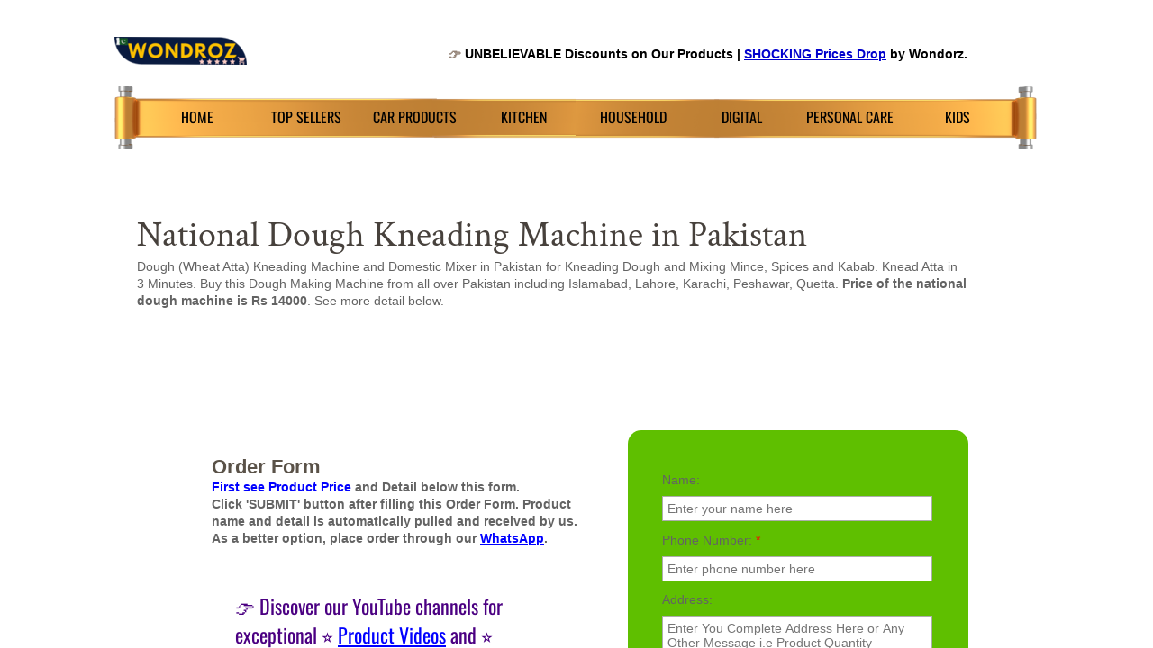

--- FILE ---
content_type: text/html; charset=utf-8
request_url: https://www.wondroz.com/national-quick-dough-kneader-domestic-food-atta-mixer-pakistan.html
body_size: 17279
content:
 <!DOCTYPE html><html lang="en" dir="ltr" data-tcc-ignore=""><head><title>National Dough Maker Atta Mixer Kneading Machine in Pakistan</title><meta http-equiv="content-type" content="text/html; charset=UTF-8"><meta http-equiv="X-UA-Compatible" content="IE=edge,chrome=1"><link rel="stylesheet" type="text/css" href="site.css?v="><script> if (typeof ($sf) === "undefined") { $sf = { baseUrl: "https://img1.wsimg.com/wst/v7/WSB7_J_20251020_0854_WSB-20593_6210/v2", skin: "app", preload: 0, require: { jquery: "https://img1.wsimg.com/wst/v7/WSB7_J_20251020_0854_WSB-20593_6210/v2/libs/jquery/jq.js", paths: { "wsbcore": "common/wsb/core", "knockout": "libs/knockout/knockout" } } }; } </script><script id="duel" src="//img1.wsimg.com/starfield/duel/v2.5.8/duel.js?appid=O3BkA5J1#TzNCa0E1SjF2Mi41Ljdwcm9k"></script><script> define('jquery', ['jq!starfield/jquery.mod'], function(m) { return m; }); define('appconfig', [], { documentDownloadBaseUrl: 'https://nebula.wsimg.com' }); </script><link rel="shortcut icon" href="//nebula.phx3.secureserver.net/c455bf4f809083807c5d5fc243b2c0d9?AccessKeyId=D4185895221879CDDEA7&disposition=0&alloworigin=1"><script> (function(i,s,o,g,r,a,m){i['GoogleAnalyticsObject']=r;i[r]=i[r]||function(){ (i[r].q=i[r].q||[]).push(arguments)},i[r].l=1*new Date();a=s.createElement(o), m=s.getElementsByTagName(o)[0];a.async=1;a.src=g;m.parentNode.insertBefore(a,m) })(window,document,'script','//www.google-analytics.com/analytics.js','ga'); ga('create', 'UA-64235618-1', 'auto'); ga('send', 'pageview');</script><script async="" src="https://www.googletagmanager.com/gtag/js?id=G-7E74C3WMKT"></script><script> window.dataLayer = window.dataLayer || []; function gtag(){dataLayer.push(arguments);} gtag('js', new Date()); gtag('config', 'G-7E74C3WMKT'); </script><script async="" src="https://www.googletagmanager.com/gtag/js?id=AW-932480651"></script><script> window.dataLayer = window.dataLayer || []; function gtag(){dataLayer.push(arguments);} gtag('js', new Date()); gtag('config', 'AW-932480651'); </script><script async="" src="https://pagead2.googlesyndication.com/pagead/js/adsbygoogle.js?client=ca-pub-6023428082061199" crossorigin="anonymous"></script><meta http-equiv="Content-Location" content="national-quick-dough-kneader-domestic-food-atta-mixer-pakistan.html"><meta name="generator" content="Starfield Technologies; Go Daddy Website Builder 7.0.5350"><meta name="description" content="آٹا گوندھنے کی مشین Buy Pakistan Best National Dough Maker in Pakistan Dough Kneading Machine and Domestic Food Mixer in Pakistan Flour Atta Gondhany ki Machine"><meta property="og:type" content="website"><meta property="og:title" content="National Dough Maker Atta Mixer Kneading Machine in Pakistan"><meta property="og:site_name" content="Wondroz Pakistan"><meta property="og:url" content="http://www.wondroz.com/national-quick-dough-kneader-domestic-food-atta-mixer-pakistan.html"><meta property="og:description" content="آٹا گوندھنے کی مشین Buy Pakistan Best National Dough Maker in Pakistan Dough Kneading Machine and Domestic Food Mixer in Pakistan Flour Atta Gondhany ki Machine"><meta property="og:image" content="https://nebula.wsimg.com/1d942731597a9df8b5c2a22833729360?AccessKeyId=D4185895221879CDDEA7&disposition=0&alloworigin=1"><meta property="og:locale" content="en_PK"></head><body><style data-inline-fonts>/* vietnamese */
@font-face {
  font-family: 'Allura';
  font-style: normal;
  font-weight: 400;
  src: url(https://img1.wsimg.com/gfonts/s/allura/v23/9oRPNYsQpS4zjuA_hAgWDto.woff2) format('woff2');
  unicode-range: U+0102-0103, U+0110-0111, U+0128-0129, U+0168-0169, U+01A0-01A1, U+01AF-01B0, U+0300-0301, U+0303-0304, U+0308-0309, U+0323, U+0329, U+1EA0-1EF9, U+20AB;
}
/* latin-ext */
@font-face {
  font-family: 'Allura';
  font-style: normal;
  font-weight: 400;
  src: url(https://img1.wsimg.com/gfonts/s/allura/v23/9oRPNYsQpS4zjuA_hQgWDto.woff2) format('woff2');
  unicode-range: U+0100-02BA, U+02BD-02C5, U+02C7-02CC, U+02CE-02D7, U+02DD-02FF, U+0304, U+0308, U+0329, U+1D00-1DBF, U+1E00-1E9F, U+1EF2-1EFF, U+2020, U+20A0-20AB, U+20AD-20C0, U+2113, U+2C60-2C7F, U+A720-A7FF;
}
/* latin */
@font-face {
  font-family: 'Allura';
  font-style: normal;
  font-weight: 400;
  src: url(https://img1.wsimg.com/gfonts/s/allura/v23/9oRPNYsQpS4zjuA_iwgW.woff2) format('woff2');
  unicode-range: U+0000-00FF, U+0131, U+0152-0153, U+02BB-02BC, U+02C6, U+02DA, U+02DC, U+0304, U+0308, U+0329, U+2000-206F, U+20AC, U+2122, U+2191, U+2193, U+2212, U+2215, U+FEFF, U+FFFD;
}
/* cyrillic */
@font-face {
  font-family: 'Amatic SC';
  font-style: normal;
  font-weight: 400;
  src: url(https://img1.wsimg.com/gfonts/s/amaticsc/v28/TUZyzwprpvBS1izr_vOEDuSfQZQ.woff2) format('woff2');
  unicode-range: U+0301, U+0400-045F, U+0490-0491, U+04B0-04B1, U+2116;
}
/* hebrew */
@font-face {
  font-family: 'Amatic SC';
  font-style: normal;
  font-weight: 400;
  src: url(https://img1.wsimg.com/gfonts/s/amaticsc/v28/TUZyzwprpvBS1izr_vOECOSfQZQ.woff2) format('woff2');
  unicode-range: U+0307-0308, U+0590-05FF, U+200C-2010, U+20AA, U+25CC, U+FB1D-FB4F;
}
/* vietnamese */
@font-face {
  font-family: 'Amatic SC';
  font-style: normal;
  font-weight: 400;
  src: url(https://img1.wsimg.com/gfonts/s/amaticsc/v28/TUZyzwprpvBS1izr_vOEBeSfQZQ.woff2) format('woff2');
  unicode-range: U+0102-0103, U+0110-0111, U+0128-0129, U+0168-0169, U+01A0-01A1, U+01AF-01B0, U+0300-0301, U+0303-0304, U+0308-0309, U+0323, U+0329, U+1EA0-1EF9, U+20AB;
}
/* latin-ext */
@font-face {
  font-family: 'Amatic SC';
  font-style: normal;
  font-weight: 400;
  src: url(https://img1.wsimg.com/gfonts/s/amaticsc/v28/TUZyzwprpvBS1izr_vOEBOSfQZQ.woff2) format('woff2');
  unicode-range: U+0100-02BA, U+02BD-02C5, U+02C7-02CC, U+02CE-02D7, U+02DD-02FF, U+0304, U+0308, U+0329, U+1D00-1DBF, U+1E00-1E9F, U+1EF2-1EFF, U+2020, U+20A0-20AB, U+20AD-20C0, U+2113, U+2C60-2C7F, U+A720-A7FF;
}
/* latin */
@font-face {
  font-family: 'Amatic SC';
  font-style: normal;
  font-weight: 400;
  src: url(https://img1.wsimg.com/gfonts/s/amaticsc/v28/TUZyzwprpvBS1izr_vOECuSf.woff2) format('woff2');
  unicode-range: U+0000-00FF, U+0131, U+0152-0153, U+02BB-02BC, U+02C6, U+02DA, U+02DC, U+0304, U+0308, U+0329, U+2000-206F, U+20AC, U+2122, U+2191, U+2193, U+2212, U+2215, U+FEFF, U+FFFD;
}
/* vietnamese */
@font-face {
  font-family: 'Arizonia';
  font-style: normal;
  font-weight: 400;
  src: url(https://img1.wsimg.com/gfonts/s/arizonia/v23/neIIzCemt4A5qa7mv5WOFqwKUQ.woff2) format('woff2');
  unicode-range: U+0102-0103, U+0110-0111, U+0128-0129, U+0168-0169, U+01A0-01A1, U+01AF-01B0, U+0300-0301, U+0303-0304, U+0308-0309, U+0323, U+0329, U+1EA0-1EF9, U+20AB;
}
/* latin-ext */
@font-face {
  font-family: 'Arizonia';
  font-style: normal;
  font-weight: 400;
  src: url(https://img1.wsimg.com/gfonts/s/arizonia/v23/neIIzCemt4A5qa7mv5WPFqwKUQ.woff2) format('woff2');
  unicode-range: U+0100-02BA, U+02BD-02C5, U+02C7-02CC, U+02CE-02D7, U+02DD-02FF, U+0304, U+0308, U+0329, U+1D00-1DBF, U+1E00-1E9F, U+1EF2-1EFF, U+2020, U+20A0-20AB, U+20AD-20C0, U+2113, U+2C60-2C7F, U+A720-A7FF;
}
/* latin */
@font-face {
  font-family: 'Arizonia';
  font-style: normal;
  font-weight: 400;
  src: url(https://img1.wsimg.com/gfonts/s/arizonia/v23/neIIzCemt4A5qa7mv5WBFqw.woff2) format('woff2');
  unicode-range: U+0000-00FF, U+0131, U+0152-0153, U+02BB-02BC, U+02C6, U+02DA, U+02DC, U+0304, U+0308, U+0329, U+2000-206F, U+20AC, U+2122, U+2191, U+2193, U+2212, U+2215, U+FEFF, U+FFFD;
}
/* latin */
@font-face {
  font-family: 'Averia Sans Libre';
  font-style: normal;
  font-weight: 400;
  src: url(https://img1.wsimg.com/gfonts/s/averiasanslibre/v20/ga6XaxZG_G5OvCf_rt7FH3B6BHLMEdVOEoI.woff2) format('woff2');
  unicode-range: U+0000-00FF, U+0131, U+0152-0153, U+02BB-02BC, U+02C6, U+02DA, U+02DC, U+0304, U+0308, U+0329, U+2000-206F, U+20AC, U+2122, U+2191, U+2193, U+2212, U+2215, U+FEFF, U+FFFD;
}
/* latin */
@font-face {
  font-family: 'Cabin Sketch';
  font-style: normal;
  font-weight: 400;
  src: url(https://img1.wsimg.com/gfonts/s/cabinsketch/v23/QGYpz_kZZAGCONcK2A4bGOj8mNhN.woff2) format('woff2');
  unicode-range: U+0000-00FF, U+0131, U+0152-0153, U+02BB-02BC, U+02C6, U+02DA, U+02DC, U+0304, U+0308, U+0329, U+2000-206F, U+20AC, U+2122, U+2191, U+2193, U+2212, U+2215, U+FEFF, U+FFFD;
}
/* vietnamese */
@font-face {
  font-family: 'Francois One';
  font-style: normal;
  font-weight: 400;
  src: url(https://img1.wsimg.com/gfonts/s/francoisone/v22/_Xmr-H4zszafZw3A-KPSZut9zgiRi_Y.woff2) format('woff2');
  unicode-range: U+0102-0103, U+0110-0111, U+0128-0129, U+0168-0169, U+01A0-01A1, U+01AF-01B0, U+0300-0301, U+0303-0304, U+0308-0309, U+0323, U+0329, U+1EA0-1EF9, U+20AB;
}
/* latin-ext */
@font-face {
  font-family: 'Francois One';
  font-style: normal;
  font-weight: 400;
  src: url(https://img1.wsimg.com/gfonts/s/francoisone/v22/_Xmr-H4zszafZw3A-KPSZut9zwiRi_Y.woff2) format('woff2');
  unicode-range: U+0100-02BA, U+02BD-02C5, U+02C7-02CC, U+02CE-02D7, U+02DD-02FF, U+0304, U+0308, U+0329, U+1D00-1DBF, U+1E00-1E9F, U+1EF2-1EFF, U+2020, U+20A0-20AB, U+20AD-20C0, U+2113, U+2C60-2C7F, U+A720-A7FF;
}
/* latin */
@font-face {
  font-family: 'Francois One';
  font-style: normal;
  font-weight: 400;
  src: url(https://img1.wsimg.com/gfonts/s/francoisone/v22/_Xmr-H4zszafZw3A-KPSZut9wQiR.woff2) format('woff2');
  unicode-range: U+0000-00FF, U+0131, U+0152-0153, U+02BB-02BC, U+02C6, U+02DA, U+02DC, U+0304, U+0308, U+0329, U+2000-206F, U+20AC, U+2122, U+2191, U+2193, U+2212, U+2215, U+FEFF, U+FFFD;
}
/* latin-ext */
@font-face {
  font-family: 'Fredericka the Great';
  font-style: normal;
  font-weight: 400;
  src: url(https://img1.wsimg.com/gfonts/s/frederickathegreat/v23/9Bt33CxNwt7aOctW2xjbCstzwVKsIBVV--StxbcVcg.woff2) format('woff2');
  unicode-range: U+0100-02BA, U+02BD-02C5, U+02C7-02CC, U+02CE-02D7, U+02DD-02FF, U+0304, U+0308, U+0329, U+1D00-1DBF, U+1E00-1E9F, U+1EF2-1EFF, U+2020, U+20A0-20AB, U+20AD-20C0, U+2113, U+2C60-2C7F, U+A720-A7FF;
}
/* latin */
@font-face {
  font-family: 'Fredericka the Great';
  font-style: normal;
  font-weight: 400;
  src: url(https://img1.wsimg.com/gfonts/s/frederickathegreat/v23/9Bt33CxNwt7aOctW2xjbCstzwVKsIBVV--Sjxbc.woff2) format('woff2');
  unicode-range: U+0000-00FF, U+0131, U+0152-0153, U+02BB-02BC, U+02C6, U+02DA, U+02DC, U+0304, U+0308, U+0329, U+2000-206F, U+20AC, U+2122, U+2191, U+2193, U+2212, U+2215, U+FEFF, U+FFFD;
}
/* latin */
@font-face {
  font-family: 'Jacques Francois Shadow';
  font-style: normal;
  font-weight: 400;
  src: url(https://img1.wsimg.com/gfonts/s/jacquesfrancoisshadow/v27/KR1FBtOz8PKTMk-kqdkLVrvR0ECFrB6Pin-2_p8Suno.woff2) format('woff2');
  unicode-range: U+0000-00FF, U+0131, U+0152-0153, U+02BB-02BC, U+02C6, U+02DA, U+02DC, U+0304, U+0308, U+0329, U+2000-206F, U+20AC, U+2122, U+2191, U+2193, U+2212, U+2215, U+FEFF, U+FFFD;
}
/* latin */
@font-face {
  font-family: 'Josefin Slab';
  font-style: normal;
  font-weight: 400;
  src: url(https://img1.wsimg.com/gfonts/s/josefinslab/v29/lW-swjwOK3Ps5GSJlNNkMalNpiZe_ldbOR4W71msR349Kg.woff2) format('woff2');
  unicode-range: U+0000-00FF, U+0131, U+0152-0153, U+02BB-02BC, U+02C6, U+02DA, U+02DC, U+0304, U+0308, U+0329, U+2000-206F, U+20AC, U+2122, U+2191, U+2193, U+2212, U+2215, U+FEFF, U+FFFD;
}
/* latin-ext */
@font-face {
  font-family: 'Kaushan Script';
  font-style: normal;
  font-weight: 400;
  src: url(https://img1.wsimg.com/gfonts/s/kaushanscript/v19/vm8vdRfvXFLG3OLnsO15WYS5DG72wNJHMw.woff2) format('woff2');
  unicode-range: U+0100-02BA, U+02BD-02C5, U+02C7-02CC, U+02CE-02D7, U+02DD-02FF, U+0304, U+0308, U+0329, U+1D00-1DBF, U+1E00-1E9F, U+1EF2-1EFF, U+2020, U+20A0-20AB, U+20AD-20C0, U+2113, U+2C60-2C7F, U+A720-A7FF;
}
/* latin */
@font-face {
  font-family: 'Kaushan Script';
  font-style: normal;
  font-weight: 400;
  src: url(https://img1.wsimg.com/gfonts/s/kaushanscript/v19/vm8vdRfvXFLG3OLnsO15WYS5DG74wNI.woff2) format('woff2');
  unicode-range: U+0000-00FF, U+0131, U+0152-0153, U+02BB-02BC, U+02C6, U+02DA, U+02DC, U+0304, U+0308, U+0329, U+2000-206F, U+20AC, U+2122, U+2191, U+2193, U+2212, U+2215, U+FEFF, U+FFFD;
}
/* latin-ext */
@font-face {
  font-family: 'Love Ya Like A Sister';
  font-style: normal;
  font-weight: 400;
  src: url(https://img1.wsimg.com/gfonts/s/loveyalikeasister/v23/R70EjzUBlOqPeouhFDfR80-0FhOqJubN-BeL-3xdgGE.woff2) format('woff2');
  unicode-range: U+0100-02BA, U+02BD-02C5, U+02C7-02CC, U+02CE-02D7, U+02DD-02FF, U+0304, U+0308, U+0329, U+1D00-1DBF, U+1E00-1E9F, U+1EF2-1EFF, U+2020, U+20A0-20AB, U+20AD-20C0, U+2113, U+2C60-2C7F, U+A720-A7FF;
}
/* latin */
@font-face {
  font-family: 'Love Ya Like A Sister';
  font-style: normal;
  font-weight: 400;
  src: url(https://img1.wsimg.com/gfonts/s/loveyalikeasister/v23/R70EjzUBlOqPeouhFDfR80-0FhOqJubN-BeL9Xxd.woff2) format('woff2');
  unicode-range: U+0000-00FF, U+0131, U+0152-0153, U+02BB-02BC, U+02C6, U+02DA, U+02DC, U+0304, U+0308, U+0329, U+2000-206F, U+20AC, U+2122, U+2191, U+2193, U+2212, U+2215, U+FEFF, U+FFFD;
}
/* cyrillic-ext */
@font-face {
  font-family: 'Merriweather';
  font-style: normal;
  font-weight: 400;
  font-stretch: 100%;
  src: url(https://img1.wsimg.com/gfonts/s/merriweather/v33/u-4D0qyriQwlOrhSvowK_l5UcA6zuSYEqOzpPe3HOZJ5eX1WtLaQwmYiScCmDxhtNOKl8yDr3icaGV31GvU.woff2) format('woff2');
  unicode-range: U+0460-052F, U+1C80-1C8A, U+20B4, U+2DE0-2DFF, U+A640-A69F, U+FE2E-FE2F;
}
/* cyrillic */
@font-face {
  font-family: 'Merriweather';
  font-style: normal;
  font-weight: 400;
  font-stretch: 100%;
  src: url(https://img1.wsimg.com/gfonts/s/merriweather/v33/u-4D0qyriQwlOrhSvowK_l5UcA6zuSYEqOzpPe3HOZJ5eX1WtLaQwmYiScCmDxhtNOKl8yDr3icaEF31GvU.woff2) format('woff2');
  unicode-range: U+0301, U+0400-045F, U+0490-0491, U+04B0-04B1, U+2116;
}
/* vietnamese */
@font-face {
  font-family: 'Merriweather';
  font-style: normal;
  font-weight: 400;
  font-stretch: 100%;
  src: url(https://img1.wsimg.com/gfonts/s/merriweather/v33/u-4D0qyriQwlOrhSvowK_l5UcA6zuSYEqOzpPe3HOZJ5eX1WtLaQwmYiScCmDxhtNOKl8yDr3icaG131GvU.woff2) format('woff2');
  unicode-range: U+0102-0103, U+0110-0111, U+0128-0129, U+0168-0169, U+01A0-01A1, U+01AF-01B0, U+0300-0301, U+0303-0304, U+0308-0309, U+0323, U+0329, U+1EA0-1EF9, U+20AB;
}
/* latin-ext */
@font-face {
  font-family: 'Merriweather';
  font-style: normal;
  font-weight: 400;
  font-stretch: 100%;
  src: url(https://img1.wsimg.com/gfonts/s/merriweather/v33/u-4D0qyriQwlOrhSvowK_l5UcA6zuSYEqOzpPe3HOZJ5eX1WtLaQwmYiScCmDxhtNOKl8yDr3icaGl31GvU.woff2) format('woff2');
  unicode-range: U+0100-02BA, U+02BD-02C5, U+02C7-02CC, U+02CE-02D7, U+02DD-02FF, U+0304, U+0308, U+0329, U+1D00-1DBF, U+1E00-1E9F, U+1EF2-1EFF, U+2020, U+20A0-20AB, U+20AD-20C0, U+2113, U+2C60-2C7F, U+A720-A7FF;
}
/* latin */
@font-face {
  font-family: 'Merriweather';
  font-style: normal;
  font-weight: 400;
  font-stretch: 100%;
  src: url(https://img1.wsimg.com/gfonts/s/merriweather/v33/u-4D0qyriQwlOrhSvowK_l5UcA6zuSYEqOzpPe3HOZJ5eX1WtLaQwmYiScCmDxhtNOKl8yDr3icaFF31.woff2) format('woff2');
  unicode-range: U+0000-00FF, U+0131, U+0152-0153, U+02BB-02BC, U+02C6, U+02DA, U+02DC, U+0304, U+0308, U+0329, U+2000-206F, U+20AC, U+2122, U+2191, U+2193, U+2212, U+2215, U+FEFF, U+FFFD;
}
/* latin-ext */
@font-face {
  font-family: 'Offside';
  font-style: normal;
  font-weight: 400;
  src: url(https://img1.wsimg.com/gfonts/s/offside/v26/HI_KiYMWKa9QrAykc5joR6-d.woff2) format('woff2');
  unicode-range: U+0100-02BA, U+02BD-02C5, U+02C7-02CC, U+02CE-02D7, U+02DD-02FF, U+0304, U+0308, U+0329, U+1D00-1DBF, U+1E00-1E9F, U+1EF2-1EFF, U+2020, U+20A0-20AB, U+20AD-20C0, U+2113, U+2C60-2C7F, U+A720-A7FF;
}
/* latin */
@font-face {
  font-family: 'Offside';
  font-style: normal;
  font-weight: 400;
  src: url(https://img1.wsimg.com/gfonts/s/offside/v26/HI_KiYMWKa9QrAykc5boRw.woff2) format('woff2');
  unicode-range: U+0000-00FF, U+0131, U+0152-0153, U+02BB-02BC, U+02C6, U+02DA, U+02DC, U+0304, U+0308, U+0329, U+2000-206F, U+20AC, U+2122, U+2191, U+2193, U+2212, U+2215, U+FEFF, U+FFFD;
}
/* cyrillic-ext */
@font-face {
  font-family: 'Open Sans';
  font-style: normal;
  font-weight: 400;
  font-stretch: 100%;
  src: url(https://img1.wsimg.com/gfonts/s/opensans/v44/memSYaGs126MiZpBA-UvWbX2vVnXBbObj2OVZyOOSr4dVJWUgsjZ0B4taVIGxA.woff2) format('woff2');
  unicode-range: U+0460-052F, U+1C80-1C8A, U+20B4, U+2DE0-2DFF, U+A640-A69F, U+FE2E-FE2F;
}
/* cyrillic */
@font-face {
  font-family: 'Open Sans';
  font-style: normal;
  font-weight: 400;
  font-stretch: 100%;
  src: url(https://img1.wsimg.com/gfonts/s/opensans/v44/memSYaGs126MiZpBA-UvWbX2vVnXBbObj2OVZyOOSr4dVJWUgsjZ0B4kaVIGxA.woff2) format('woff2');
  unicode-range: U+0301, U+0400-045F, U+0490-0491, U+04B0-04B1, U+2116;
}
/* greek-ext */
@font-face {
  font-family: 'Open Sans';
  font-style: normal;
  font-weight: 400;
  font-stretch: 100%;
  src: url(https://img1.wsimg.com/gfonts/s/opensans/v44/memSYaGs126MiZpBA-UvWbX2vVnXBbObj2OVZyOOSr4dVJWUgsjZ0B4saVIGxA.woff2) format('woff2');
  unicode-range: U+1F00-1FFF;
}
/* greek */
@font-face {
  font-family: 'Open Sans';
  font-style: normal;
  font-weight: 400;
  font-stretch: 100%;
  src: url(https://img1.wsimg.com/gfonts/s/opensans/v44/memSYaGs126MiZpBA-UvWbX2vVnXBbObj2OVZyOOSr4dVJWUgsjZ0B4jaVIGxA.woff2) format('woff2');
  unicode-range: U+0370-0377, U+037A-037F, U+0384-038A, U+038C, U+038E-03A1, U+03A3-03FF;
}
/* hebrew */
@font-face {
  font-family: 'Open Sans';
  font-style: normal;
  font-weight: 400;
  font-stretch: 100%;
  src: url(https://img1.wsimg.com/gfonts/s/opensans/v44/memSYaGs126MiZpBA-UvWbX2vVnXBbObj2OVZyOOSr4dVJWUgsjZ0B4iaVIGxA.woff2) format('woff2');
  unicode-range: U+0307-0308, U+0590-05FF, U+200C-2010, U+20AA, U+25CC, U+FB1D-FB4F;
}
/* math */
@font-face {
  font-family: 'Open Sans';
  font-style: normal;
  font-weight: 400;
  font-stretch: 100%;
  src: url(https://img1.wsimg.com/gfonts/s/opensans/v44/memSYaGs126MiZpBA-UvWbX2vVnXBbObj2OVZyOOSr4dVJWUgsjZ0B5caVIGxA.woff2) format('woff2');
  unicode-range: U+0302-0303, U+0305, U+0307-0308, U+0310, U+0312, U+0315, U+031A, U+0326-0327, U+032C, U+032F-0330, U+0332-0333, U+0338, U+033A, U+0346, U+034D, U+0391-03A1, U+03A3-03A9, U+03B1-03C9, U+03D1, U+03D5-03D6, U+03F0-03F1, U+03F4-03F5, U+2016-2017, U+2034-2038, U+203C, U+2040, U+2043, U+2047, U+2050, U+2057, U+205F, U+2070-2071, U+2074-208E, U+2090-209C, U+20D0-20DC, U+20E1, U+20E5-20EF, U+2100-2112, U+2114-2115, U+2117-2121, U+2123-214F, U+2190, U+2192, U+2194-21AE, U+21B0-21E5, U+21F1-21F2, U+21F4-2211, U+2213-2214, U+2216-22FF, U+2308-230B, U+2310, U+2319, U+231C-2321, U+2336-237A, U+237C, U+2395, U+239B-23B7, U+23D0, U+23DC-23E1, U+2474-2475, U+25AF, U+25B3, U+25B7, U+25BD, U+25C1, U+25CA, U+25CC, U+25FB, U+266D-266F, U+27C0-27FF, U+2900-2AFF, U+2B0E-2B11, U+2B30-2B4C, U+2BFE, U+3030, U+FF5B, U+FF5D, U+1D400-1D7FF, U+1EE00-1EEFF;
}
/* symbols */
@font-face {
  font-family: 'Open Sans';
  font-style: normal;
  font-weight: 400;
  font-stretch: 100%;
  src: url(https://img1.wsimg.com/gfonts/s/opensans/v44/memSYaGs126MiZpBA-UvWbX2vVnXBbObj2OVZyOOSr4dVJWUgsjZ0B5OaVIGxA.woff2) format('woff2');
  unicode-range: U+0001-000C, U+000E-001F, U+007F-009F, U+20DD-20E0, U+20E2-20E4, U+2150-218F, U+2190, U+2192, U+2194-2199, U+21AF, U+21E6-21F0, U+21F3, U+2218-2219, U+2299, U+22C4-22C6, U+2300-243F, U+2440-244A, U+2460-24FF, U+25A0-27BF, U+2800-28FF, U+2921-2922, U+2981, U+29BF, U+29EB, U+2B00-2BFF, U+4DC0-4DFF, U+FFF9-FFFB, U+10140-1018E, U+10190-1019C, U+101A0, U+101D0-101FD, U+102E0-102FB, U+10E60-10E7E, U+1D2C0-1D2D3, U+1D2E0-1D37F, U+1F000-1F0FF, U+1F100-1F1AD, U+1F1E6-1F1FF, U+1F30D-1F30F, U+1F315, U+1F31C, U+1F31E, U+1F320-1F32C, U+1F336, U+1F378, U+1F37D, U+1F382, U+1F393-1F39F, U+1F3A7-1F3A8, U+1F3AC-1F3AF, U+1F3C2, U+1F3C4-1F3C6, U+1F3CA-1F3CE, U+1F3D4-1F3E0, U+1F3ED, U+1F3F1-1F3F3, U+1F3F5-1F3F7, U+1F408, U+1F415, U+1F41F, U+1F426, U+1F43F, U+1F441-1F442, U+1F444, U+1F446-1F449, U+1F44C-1F44E, U+1F453, U+1F46A, U+1F47D, U+1F4A3, U+1F4B0, U+1F4B3, U+1F4B9, U+1F4BB, U+1F4BF, U+1F4C8-1F4CB, U+1F4D6, U+1F4DA, U+1F4DF, U+1F4E3-1F4E6, U+1F4EA-1F4ED, U+1F4F7, U+1F4F9-1F4FB, U+1F4FD-1F4FE, U+1F503, U+1F507-1F50B, U+1F50D, U+1F512-1F513, U+1F53E-1F54A, U+1F54F-1F5FA, U+1F610, U+1F650-1F67F, U+1F687, U+1F68D, U+1F691, U+1F694, U+1F698, U+1F6AD, U+1F6B2, U+1F6B9-1F6BA, U+1F6BC, U+1F6C6-1F6CF, U+1F6D3-1F6D7, U+1F6E0-1F6EA, U+1F6F0-1F6F3, U+1F6F7-1F6FC, U+1F700-1F7FF, U+1F800-1F80B, U+1F810-1F847, U+1F850-1F859, U+1F860-1F887, U+1F890-1F8AD, U+1F8B0-1F8BB, U+1F8C0-1F8C1, U+1F900-1F90B, U+1F93B, U+1F946, U+1F984, U+1F996, U+1F9E9, U+1FA00-1FA6F, U+1FA70-1FA7C, U+1FA80-1FA89, U+1FA8F-1FAC6, U+1FACE-1FADC, U+1FADF-1FAE9, U+1FAF0-1FAF8, U+1FB00-1FBFF;
}
/* vietnamese */
@font-face {
  font-family: 'Open Sans';
  font-style: normal;
  font-weight: 400;
  font-stretch: 100%;
  src: url(https://img1.wsimg.com/gfonts/s/opensans/v44/memSYaGs126MiZpBA-UvWbX2vVnXBbObj2OVZyOOSr4dVJWUgsjZ0B4vaVIGxA.woff2) format('woff2');
  unicode-range: U+0102-0103, U+0110-0111, U+0128-0129, U+0168-0169, U+01A0-01A1, U+01AF-01B0, U+0300-0301, U+0303-0304, U+0308-0309, U+0323, U+0329, U+1EA0-1EF9, U+20AB;
}
/* latin-ext */
@font-face {
  font-family: 'Open Sans';
  font-style: normal;
  font-weight: 400;
  font-stretch: 100%;
  src: url(https://img1.wsimg.com/gfonts/s/opensans/v44/memSYaGs126MiZpBA-UvWbX2vVnXBbObj2OVZyOOSr4dVJWUgsjZ0B4uaVIGxA.woff2) format('woff2');
  unicode-range: U+0100-02BA, U+02BD-02C5, U+02C7-02CC, U+02CE-02D7, U+02DD-02FF, U+0304, U+0308, U+0329, U+1D00-1DBF, U+1E00-1E9F, U+1EF2-1EFF, U+2020, U+20A0-20AB, U+20AD-20C0, U+2113, U+2C60-2C7F, U+A720-A7FF;
}
/* latin */
@font-face {
  font-family: 'Open Sans';
  font-style: normal;
  font-weight: 400;
  font-stretch: 100%;
  src: url(https://img1.wsimg.com/gfonts/s/opensans/v44/memSYaGs126MiZpBA-UvWbX2vVnXBbObj2OVZyOOSr4dVJWUgsjZ0B4gaVI.woff2) format('woff2');
  unicode-range: U+0000-00FF, U+0131, U+0152-0153, U+02BB-02BC, U+02C6, U+02DA, U+02DC, U+0304, U+0308, U+0329, U+2000-206F, U+20AC, U+2122, U+2191, U+2193, U+2212, U+2215, U+FEFF, U+FFFD;
}
/* cyrillic-ext */
@font-face {
  font-family: 'Oswald';
  font-style: normal;
  font-weight: 400;
  src: url(https://img1.wsimg.com/gfonts/s/oswald/v57/TK3_WkUHHAIjg75cFRf3bXL8LICs1_FvsUtiZTaR.woff2) format('woff2');
  unicode-range: U+0460-052F, U+1C80-1C8A, U+20B4, U+2DE0-2DFF, U+A640-A69F, U+FE2E-FE2F;
}
/* cyrillic */
@font-face {
  font-family: 'Oswald';
  font-style: normal;
  font-weight: 400;
  src: url(https://img1.wsimg.com/gfonts/s/oswald/v57/TK3_WkUHHAIjg75cFRf3bXL8LICs1_FvsUJiZTaR.woff2) format('woff2');
  unicode-range: U+0301, U+0400-045F, U+0490-0491, U+04B0-04B1, U+2116;
}
/* vietnamese */
@font-face {
  font-family: 'Oswald';
  font-style: normal;
  font-weight: 400;
  src: url(https://img1.wsimg.com/gfonts/s/oswald/v57/TK3_WkUHHAIjg75cFRf3bXL8LICs1_FvsUliZTaR.woff2) format('woff2');
  unicode-range: U+0102-0103, U+0110-0111, U+0128-0129, U+0168-0169, U+01A0-01A1, U+01AF-01B0, U+0300-0301, U+0303-0304, U+0308-0309, U+0323, U+0329, U+1EA0-1EF9, U+20AB;
}
/* latin-ext */
@font-face {
  font-family: 'Oswald';
  font-style: normal;
  font-weight: 400;
  src: url(https://img1.wsimg.com/gfonts/s/oswald/v57/TK3_WkUHHAIjg75cFRf3bXL8LICs1_FvsUhiZTaR.woff2) format('woff2');
  unicode-range: U+0100-02BA, U+02BD-02C5, U+02C7-02CC, U+02CE-02D7, U+02DD-02FF, U+0304, U+0308, U+0329, U+1D00-1DBF, U+1E00-1E9F, U+1EF2-1EFF, U+2020, U+20A0-20AB, U+20AD-20C0, U+2113, U+2C60-2C7F, U+A720-A7FF;
}
/* latin */
@font-face {
  font-family: 'Oswald';
  font-style: normal;
  font-weight: 400;
  src: url(https://img1.wsimg.com/gfonts/s/oswald/v57/TK3_WkUHHAIjg75cFRf3bXL8LICs1_FvsUZiZQ.woff2) format('woff2');
  unicode-range: U+0000-00FF, U+0131, U+0152-0153, U+02BB-02BC, U+02C6, U+02DA, U+02DC, U+0304, U+0308, U+0329, U+2000-206F, U+20AC, U+2122, U+2191, U+2193, U+2212, U+2215, U+FEFF, U+FFFD;
}
/* latin-ext */
@font-face {
  font-family: 'Over the Rainbow';
  font-style: normal;
  font-weight: 400;
  src: url(https://img1.wsimg.com/gfonts/s/overtherainbow/v23/11haGoXG1k_HKhMLUWz7Mc7vvW5ulvqs9eA2.woff2) format('woff2');
  unicode-range: U+0100-02BA, U+02BD-02C5, U+02C7-02CC, U+02CE-02D7, U+02DD-02FF, U+0304, U+0308, U+0329, U+1D00-1DBF, U+1E00-1E9F, U+1EF2-1EFF, U+2020, U+20A0-20AB, U+20AD-20C0, U+2113, U+2C60-2C7F, U+A720-A7FF;
}
/* latin */
@font-face {
  font-family: 'Over the Rainbow';
  font-style: normal;
  font-weight: 400;
  src: url(https://img1.wsimg.com/gfonts/s/overtherainbow/v23/11haGoXG1k_HKhMLUWz7Mc7vvW5ulvSs9Q.woff2) format('woff2');
  unicode-range: U+0000-00FF, U+0131, U+0152-0153, U+02BB-02BC, U+02C6, U+02DA, U+02DC, U+0304, U+0308, U+0329, U+2000-206F, U+20AC, U+2122, U+2191, U+2193, U+2212, U+2215, U+FEFF, U+FFFD;
}
/* cyrillic-ext */
@font-face {
  font-family: 'Pacifico';
  font-style: normal;
  font-weight: 400;
  src: url(https://img1.wsimg.com/gfonts/s/pacifico/v23/FwZY7-Qmy14u9lezJ-6K6MmTpA.woff2) format('woff2');
  unicode-range: U+0460-052F, U+1C80-1C8A, U+20B4, U+2DE0-2DFF, U+A640-A69F, U+FE2E-FE2F;
}
/* cyrillic */
@font-face {
  font-family: 'Pacifico';
  font-style: normal;
  font-weight: 400;
  src: url(https://img1.wsimg.com/gfonts/s/pacifico/v23/FwZY7-Qmy14u9lezJ-6D6MmTpA.woff2) format('woff2');
  unicode-range: U+0301, U+0400-045F, U+0490-0491, U+04B0-04B1, U+2116;
}
/* vietnamese */
@font-face {
  font-family: 'Pacifico';
  font-style: normal;
  font-weight: 400;
  src: url(https://img1.wsimg.com/gfonts/s/pacifico/v23/FwZY7-Qmy14u9lezJ-6I6MmTpA.woff2) format('woff2');
  unicode-range: U+0102-0103, U+0110-0111, U+0128-0129, U+0168-0169, U+01A0-01A1, U+01AF-01B0, U+0300-0301, U+0303-0304, U+0308-0309, U+0323, U+0329, U+1EA0-1EF9, U+20AB;
}
/* latin-ext */
@font-face {
  font-family: 'Pacifico';
  font-style: normal;
  font-weight: 400;
  src: url(https://img1.wsimg.com/gfonts/s/pacifico/v23/FwZY7-Qmy14u9lezJ-6J6MmTpA.woff2) format('woff2');
  unicode-range: U+0100-02BA, U+02BD-02C5, U+02C7-02CC, U+02CE-02D7, U+02DD-02FF, U+0304, U+0308, U+0329, U+1D00-1DBF, U+1E00-1E9F, U+1EF2-1EFF, U+2020, U+20A0-20AB, U+20AD-20C0, U+2113, U+2C60-2C7F, U+A720-A7FF;
}
/* latin */
@font-face {
  font-family: 'Pacifico';
  font-style: normal;
  font-weight: 400;
  src: url(https://img1.wsimg.com/gfonts/s/pacifico/v23/FwZY7-Qmy14u9lezJ-6H6Mk.woff2) format('woff2');
  unicode-range: U+0000-00FF, U+0131, U+0152-0153, U+02BB-02BC, U+02C6, U+02DA, U+02DC, U+0304, U+0308, U+0329, U+2000-206F, U+20AC, U+2122, U+2191, U+2193, U+2212, U+2215, U+FEFF, U+FFFD;
}
/* latin-ext */
@font-face {
  font-family: 'Romanesco';
  font-style: normal;
  font-weight: 400;
  src: url(https://img1.wsimg.com/gfonts/s/romanesco/v22/w8gYH2ozQOY7_r_J7mSX1XYKmOo.woff2) format('woff2');
  unicode-range: U+0100-02BA, U+02BD-02C5, U+02C7-02CC, U+02CE-02D7, U+02DD-02FF, U+0304, U+0308, U+0329, U+1D00-1DBF, U+1E00-1E9F, U+1EF2-1EFF, U+2020, U+20A0-20AB, U+20AD-20C0, U+2113, U+2C60-2C7F, U+A720-A7FF;
}
/* latin */
@font-face {
  font-family: 'Romanesco';
  font-style: normal;
  font-weight: 400;
  src: url(https://img1.wsimg.com/gfonts/s/romanesco/v22/w8gYH2ozQOY7_r_J7mSX23YK.woff2) format('woff2');
  unicode-range: U+0000-00FF, U+0131, U+0152-0153, U+02BB-02BC, U+02C6, U+02DA, U+02DC, U+0304, U+0308, U+0329, U+2000-206F, U+20AC, U+2122, U+2191, U+2193, U+2212, U+2215, U+FEFF, U+FFFD;
}
/* latin-ext */
@font-face {
  font-family: 'Sacramento';
  font-style: normal;
  font-weight: 400;
  src: url(https://img1.wsimg.com/gfonts/s/sacramento/v17/buEzpo6gcdjy0EiZMBUG4CMf_exL.woff2) format('woff2');
  unicode-range: U+0100-02BA, U+02BD-02C5, U+02C7-02CC, U+02CE-02D7, U+02DD-02FF, U+0304, U+0308, U+0329, U+1D00-1DBF, U+1E00-1E9F, U+1EF2-1EFF, U+2020, U+20A0-20AB, U+20AD-20C0, U+2113, U+2C60-2C7F, U+A720-A7FF;
}
/* latin */
@font-face {
  font-family: 'Sacramento';
  font-style: normal;
  font-weight: 400;
  src: url(https://img1.wsimg.com/gfonts/s/sacramento/v17/buEzpo6gcdjy0EiZMBUG4C0f_Q.woff2) format('woff2');
  unicode-range: U+0000-00FF, U+0131, U+0152-0153, U+02BB-02BC, U+02C6, U+02DA, U+02DC, U+0304, U+0308, U+0329, U+2000-206F, U+20AC, U+2122, U+2191, U+2193, U+2212, U+2215, U+FEFF, U+FFFD;
}
/* latin-ext */
@font-face {
  font-family: 'Seaweed Script';
  font-style: normal;
  font-weight: 400;
  src: url(https://img1.wsimg.com/gfonts/s/seaweedscript/v17/bx6cNx6Tne2pxOATYE8C_Rsoe3WA8qY2VQ.woff2) format('woff2');
  unicode-range: U+0100-02BA, U+02BD-02C5, U+02C7-02CC, U+02CE-02D7, U+02DD-02FF, U+0304, U+0308, U+0329, U+1D00-1DBF, U+1E00-1E9F, U+1EF2-1EFF, U+2020, U+20A0-20AB, U+20AD-20C0, U+2113, U+2C60-2C7F, U+A720-A7FF;
}
/* latin */
@font-face {
  font-family: 'Seaweed Script';
  font-style: normal;
  font-weight: 400;
  src: url(https://img1.wsimg.com/gfonts/s/seaweedscript/v17/bx6cNx6Tne2pxOATYE8C_Rsoe3WO8qY.woff2) format('woff2');
  unicode-range: U+0000-00FF, U+0131, U+0152-0153, U+02BB-02BC, U+02C6, U+02DA, U+02DC, U+0304, U+0308, U+0329, U+2000-206F, U+20AC, U+2122, U+2191, U+2193, U+2212, U+2215, U+FEFF, U+FFFD;
}
/* latin-ext */
@font-face {
  font-family: 'Special Elite';
  font-style: normal;
  font-weight: 400;
  src: url(https://img1.wsimg.com/gfonts/s/specialelite/v20/XLYgIZbkc4JPUL5CVArUVL0ntn4OSEFt.woff2) format('woff2');
  unicode-range: U+0100-02BA, U+02BD-02C5, U+02C7-02CC, U+02CE-02D7, U+02DD-02FF, U+0304, U+0308, U+0329, U+1D00-1DBF, U+1E00-1E9F, U+1EF2-1EFF, U+2020, U+20A0-20AB, U+20AD-20C0, U+2113, U+2C60-2C7F, U+A720-A7FF;
}
/* latin */
@font-face {
  font-family: 'Special Elite';
  font-style: normal;
  font-weight: 400;
  src: url(https://img1.wsimg.com/gfonts/s/specialelite/v20/XLYgIZbkc4JPUL5CVArUVL0ntnAOSA.woff2) format('woff2');
  unicode-range: U+0000-00FF, U+0131, U+0152-0153, U+02BB-02BC, U+02C6, U+02DA, U+02DC, U+0304, U+0308, U+0329, U+2000-206F, U+20AC, U+2122, U+2191, U+2193, U+2212, U+2215, U+FEFF, U+FFFD;
}

/* vietnamese */
@font-face {
  font-family: 'Crimson Text';
  font-style: normal;
  font-weight: 400;
  src: url(https://img1.wsimg.com/gfonts/s/crimsontext/v19/wlp2gwHKFkZgtmSR3NB0oRJfYAhTM_I.woff2) format('woff2');
  unicode-range: U+0102-0103, U+0110-0111, U+0128-0129, U+0168-0169, U+01A0-01A1, U+01AF-01B0, U+0300-0301, U+0303-0304, U+0308-0309, U+0323, U+0329, U+1EA0-1EF9, U+20AB;
}
/* latin-ext */
@font-face {
  font-family: 'Crimson Text';
  font-style: normal;
  font-weight: 400;
  src: url(https://img1.wsimg.com/gfonts/s/crimsontext/v19/wlp2gwHKFkZgtmSR3NB0oRJfYQhTM_I.woff2) format('woff2');
  unicode-range: U+0100-02BA, U+02BD-02C5, U+02C7-02CC, U+02CE-02D7, U+02DD-02FF, U+0304, U+0308, U+0329, U+1D00-1DBF, U+1E00-1E9F, U+1EF2-1EFF, U+2020, U+20A0-20AB, U+20AD-20C0, U+2113, U+2C60-2C7F, U+A720-A7FF;
}
/* latin */
@font-face {
  font-family: 'Crimson Text';
  font-style: normal;
  font-weight: 400;
  src: url(https://img1.wsimg.com/gfonts/s/crimsontext/v19/wlp2gwHKFkZgtmSR3NB0oRJfbwhT.woff2) format('woff2');
  unicode-range: U+0000-00FF, U+0131, U+0152-0153, U+02BB-02BC, U+02C6, U+02DA, U+02DC, U+0304, U+0308, U+0329, U+2000-206F, U+20AC, U+2122, U+2191, U+2193, U+2212, U+2215, U+FEFF, U+FFFD;
}
/* latin */
@font-face {
  font-family: 'IM Fell French Canon';
  font-style: italic;
  font-weight: 400;
  src: url(https://img1.wsimg.com/gfonts/s/imfellfrenchcanon/v21/-F6gfiNtDWYfYc-tDiyiw08rrghJszkK6foXBN5Ayg.woff2) format('woff2');
  unicode-range: U+0000-00FF, U+0131, U+0152-0153, U+02BB-02BC, U+02C6, U+02DA, U+02DC, U+0304, U+0308, U+0329, U+2000-206F, U+20AC, U+2122, U+2191, U+2193, U+2212, U+2215, U+FEFF, U+FFFD;
}
/* cyrillic-ext */
@font-face {
  font-family: 'Oswald';
  font-style: normal;
  font-weight: 400;
  src: url(https://img1.wsimg.com/gfonts/s/oswald/v57/TK3_WkUHHAIjg75cFRf3bXL8LICs1_FvsUtiZTaR.woff2) format('woff2');
  unicode-range: U+0460-052F, U+1C80-1C8A, U+20B4, U+2DE0-2DFF, U+A640-A69F, U+FE2E-FE2F;
}
/* cyrillic */
@font-face {
  font-family: 'Oswald';
  font-style: normal;
  font-weight: 400;
  src: url(https://img1.wsimg.com/gfonts/s/oswald/v57/TK3_WkUHHAIjg75cFRf3bXL8LICs1_FvsUJiZTaR.woff2) format('woff2');
  unicode-range: U+0301, U+0400-045F, U+0490-0491, U+04B0-04B1, U+2116;
}
/* vietnamese */
@font-face {
  font-family: 'Oswald';
  font-style: normal;
  font-weight: 400;
  src: url(https://img1.wsimg.com/gfonts/s/oswald/v57/TK3_WkUHHAIjg75cFRf3bXL8LICs1_FvsUliZTaR.woff2) format('woff2');
  unicode-range: U+0102-0103, U+0110-0111, U+0128-0129, U+0168-0169, U+01A0-01A1, U+01AF-01B0, U+0300-0301, U+0303-0304, U+0308-0309, U+0323, U+0329, U+1EA0-1EF9, U+20AB;
}
/* latin-ext */
@font-face {
  font-family: 'Oswald';
  font-style: normal;
  font-weight: 400;
  src: url(https://img1.wsimg.com/gfonts/s/oswald/v57/TK3_WkUHHAIjg75cFRf3bXL8LICs1_FvsUhiZTaR.woff2) format('woff2');
  unicode-range: U+0100-02BA, U+02BD-02C5, U+02C7-02CC, U+02CE-02D7, U+02DD-02FF, U+0304, U+0308, U+0329, U+1D00-1DBF, U+1E00-1E9F, U+1EF2-1EFF, U+2020, U+20A0-20AB, U+20AD-20C0, U+2113, U+2C60-2C7F, U+A720-A7FF;
}
/* latin */
@font-face {
  font-family: 'Oswald';
  font-style: normal;
  font-weight: 400;
  src: url(https://img1.wsimg.com/gfonts/s/oswald/v57/TK3_WkUHHAIjg75cFRf3bXL8LICs1_FvsUZiZQ.woff2) format('woff2');
  unicode-range: U+0000-00FF, U+0131, U+0152-0153, U+02BB-02BC, U+02C6, U+02DA, U+02DC, U+0304, U+0308, U+0329, U+2000-206F, U+20AC, U+2122, U+2191, U+2193, U+2212, U+2215, U+FEFF, U+FFFD;
}
</style><style type="text/css"> #wsb-element-fe3f6d21-2d3a-4d1e-b943-0165068f87c8{top:425px;left:606.99px;position:absolute;z-index:15040}#wsb-element-fe3f6d21-2d3a-4d1e-b943-0165068f87c8>div.form-row{width:300px;height:62px}#wsb-element-c186cbe2-54af-4ad9-bf1c-7633860473ce{top:-45px;left:30px;position:absolute;z-index:1077}#wsb-element-c186cbe2-54af-4ad9-bf1c-7633860473ce{width:965px;height:30px}#wsb-element-b00d3434-599c-4fa0-9aee-b6e40f9a6f59{top:358px;left:606.99px;position:absolute;z-index:15040}#wsb-element-b00d3434-599c-4fa0-9aee-b6e40f9a6f59>div.form-row{width:300px;height:62px}#wsb-element-939e045e-33b8-4386-9680-bd346e3a11b9{top:-70px;left:-1px;position:absolute;z-index:1}#wsb-element-939e045e-33b8-4386-9680-bd346e3a11b9 .wsb-image-inner{padding:0px}#wsb-element-939e045e-33b8-4386-9680-bd346e3a11b9 .wsb-image-inner div{width:1024px;height:70.27px;position:relative;overflow:hidden}#wsb-element-939e045e-33b8-4386-9680-bd346e3a11b9 img{position:absolute}#wsb-element-86d39b12-89e8-4083-859d-185b49e31a10{top:848px;left:23px;position:absolute;z-index:3678}#wsb-element-86d39b12-89e8-4083-859d-185b49e31a10 .wsb-line-element{width:979px;height:20px}#wsb-element-85212650-19c3-4a9a-b42b-e826213e83e2{top:334.49px;left:107px;position:absolute;z-index:15763}#wsb-element-85212650-19c3-4a9a-b42b-e826213e83e2 .txt{width:408px;height:109px}#wsb-element-63d8b158-9f4e-44c3-ace2-462510c75cd7{top:491px;left:606.99px;position:absolute;z-index:15040}#wsb-element-63d8b158-9f4e-44c3-ace2-462510c75cd7>div.form-row{width:300px;height:184px}#wsb-element-4f94cecb-a3c8-4002-9130-83bec1888e4b{top:-113.99px;left:370px;position:absolute;z-index:16855}#wsb-element-4f94cecb-a3c8-4002-9130-83bec1888e4b .txt{width:576px;height:20px}#wsb-element-4efd3a05-d9b8-4d56-81dc-c530537d03c9{top:311.5px;left:569px;position:absolute;z-index:15039}#wsb-element-4efd3a05-d9b8-4d56-81dc-c530537d03c9 .wsb-shape{width:378px;height:477px;box-sizing:content-box;-moz-box-sizing:content-box}#wsb-element-3c16230b-87b7-40b8-a989-6dc343589043{top:163px;left:805px;position:absolute;z-index:40}#wsb-element-3c16230b-87b7-40b8-a989-6dc343589043 .txt{border:dashed 3px #636363;-webkit-border-radius:18px;-moz-border-radius:18px;-o-border-radius:18px;border-radius:18px;padding:10px;background:#fff;-moz-opacity:0.59;-khtml-opacity:0.59;opacity:0.59;width:258px;height:86px}#wsb-element-11a131d1-33b0-4373-afbb-77f6db35c66f{top:679px;left:606.99px;position:absolute;z-index:15040}#wsb-element-11a131d1-33b0-4373-afbb-77f6db35c66f>div.form-row{width:300px;height:34px}#wsb-element-0b4232e8-3744-4e40-bff0-80f8c6f77406{top:694px;left:133px;position:absolute;z-index:16836}#wsb-element-0b4232e8-3744-4e40-bff0-80f8c6f77406 .txt{width:281px;height:53px}#wsb-element-0849ee9f-1ff9-4493-b2df-ffceb5d6b6d2{top:490.99px;left:133px;position:absolute;z-index:16853}#wsb-element-0849ee9f-1ff9-4493-b2df-ffceb5d6b6d2 .txt{width:316px;height:98px}#wsb-element-00000000-0000-0000-0000-000688123341{top:-125px;left:-1.01px;position:absolute;z-index:1071}#wsb-element-00000000-0000-0000-0000-000688123341 .wsb-image-inner{}#wsb-element-00000000-0000-0000-0000-000688123341 .wsb-image-inner div{width:147px;height:31px;position:relative;overflow:hidden}#wsb-element-00000000-0000-0000-0000-000688123341 img{position:absolute}#wsb-element-00000000-0000-0000-0000-000648072623{top:243px;left:26px;position:absolute;z-index:39}#wsb-element-00000000-0000-0000-0000-000648072623 .wsb-image-inner{}#wsb-element-00000000-0000-0000-0000-000648072623 .wsb-image-inner div{width:36px;height:36px;position:relative;overflow:hidden}#wsb-element-00000000-0000-0000-0000-000648072623 img{position:absolute}#wsb-element-00000000-0000-0000-0000-000648072621{top:244px;left:84px;position:absolute;z-index:35}#wsb-element-00000000-0000-0000-0000-000648072621 .wsb-image-inner{}#wsb-element-00000000-0000-0000-0000-000648072621 .wsb-image-inner div{width:35px;height:35px;position:relative;overflow:hidden}#wsb-element-00000000-0000-0000-0000-000648072621 img{position:absolute}#wsb-element-00000000-0000-0000-0000-000648072618{top:153.98px;left:563px;position:absolute;z-index:38}#wsb-element-00000000-0000-0000-0000-000648072618 .txt{border:dashed 3px #636363;-webkit-border-radius:18px;-moz-border-radius:18px;-o-border-radius:18px;border-radius:18px;padding:10px;background:#fff;-moz-opacity:0.59;-khtml-opacity:0.59;opacity:0.59;width:176px;height:143px}#wsb-element-00000000-0000-0000-0000-000648072615{top:83px;left:-247px;position:absolute;z-index:31}#wsb-element-00000000-0000-0000-0000-000648072615 .wsb-image-inner{}#wsb-element-00000000-0000-0000-0000-000648072615 .wsb-image-inner div{width:1561px;height:203.49px;position:relative;overflow:hidden}#wsb-element-00000000-0000-0000-0000-000648072615 img{position:absolute}#wsb-element-fedd3111-bc53-4c46-a4df-8a68267d6162{top:4896px;left:21px;position:absolute;z-index:15245}#wsb-element-fedd3111-bc53-4c46-a4df-8a68267d6162 .wsb-image-inner{-webkit-border-radius:5px;-moz-border-radius:5px;-o-border-radius:5px;border-radius:5px;padding:0px}#wsb-element-fedd3111-bc53-4c46-a4df-8a68267d6162 .wsb-image-inner div{width:287px;height:262px;position:relative;overflow:hidden}#wsb-element-fedd3111-bc53-4c46-a4df-8a68267d6162 img{position:absolute;-webkit-border-radius:5px;-moz-border-radius:5px;-o-border-radius:5px;border-radius:5px}#wsb-element-f5873c27-509e-41e6-ac87-a62d1b98e07c{top:4345px;left:115.98px;position:absolute;z-index:16532}#wsb-element-f5873c27-509e-41e6-ac87-a62d1b98e07c .wsb-shape{width:315px;height:442px;border:solid 0.99px #a9b4bb;-webkit-border-radius:5px;-moz-border-radius:5px;-o-border-radius:5px;border-radius:5px;padding:0px;background:#333;box-sizing:content-box;-moz-box-sizing:content-box}#wsb-element-f479ab72-447e-46c1-aa9a-4cb41c973c4a{top:3204px;left:537px;position:absolute;z-index:11693}#wsb-element-f479ab72-447e-46c1-aa9a-4cb41c973c4a .wsb-image-inner{}#wsb-element-f479ab72-447e-46c1-aa9a-4cb41c973c4a .wsb-image-inner div{width:450px;height:450px;position:relative;overflow:hidden}#wsb-element-f479ab72-447e-46c1-aa9a-4cb41c973c4a img{position:absolute}#wsb-element-eb3455c5-2ee4-4ea9-96f5-c5040620afb6{top:5353px;left:545px;position:absolute;z-index:15974}#wsb-element-eb3455c5-2ee4-4ea9-96f5-c5040620afb6 .wsb-button{width:82px;height:21px}#wsb-element-e9e1e28e-8de3-43d3-a844-6cc0e25cd99c{top:4375px;left:140.99px;position:absolute;z-index:16533}#wsb-element-e9e1e28e-8de3-43d3-a844-6cc0e25cd99c .txt{width:265px;height:348px}#wsb-element-e177a6fc-69cf-47ea-a63d-2b8d8a83d852{top:2116px;left:537px;position:absolute;z-index:11686}#wsb-element-e177a6fc-69cf-47ea-a63d-2b8d8a83d852 .wsb-image-inner{}#wsb-element-e177a6fc-69cf-47ea-a63d-2b8d8a83d852 .wsb-image-inner div{width:450px;height:450px;position:relative;overflow:hidden}#wsb-element-e177a6fc-69cf-47ea-a63d-2b8d8a83d852 img{position:absolute}#wsb-element-d9343be8-d968-4878-b51a-3fb233e39cc8{top:5354px;left:20px;position:absolute;z-index:15248}#wsb-element-d9343be8-d968-4878-b51a-3fb233e39cc8 .wsb-button{color:#fff;-webkit-border-radius:5px;-moz-border-radius:5px;-o-border-radius:5px;border-radius:5px;background:-webkit-gradient(linear,left top,left bottom,color-stop(0,red),color-stop(1,#c00000));background:-webkit-linear-gradient(top,red 0%,#c00000 100%);background:-moz-linear-gradient(top,red 0%,#c00000 100%);background:-o-linear-gradient(top,red 0%,#c00000 100%);background:-ms-linear-gradient(top,red 0%,#c00000 100%);background:linear-gradient(to bottom,red,#c00000);filter:progid:DXImageTransform.Microsoft.gradient(gradientType=0,startColorstr='#ffff0000',endColorstr='#ffc00000');-ms-filter:progid:DXImageTransform.Microsoft.gradient(gradientType=0,startColorStr='#ffff0000',endColorStr='#ffc00000');width:148px;height:33px}#wsb-element-d6c8bbf3-5222-4f63-a2b0-801cd9093a77{top:2116px;left:38px;position:absolute;z-index:11685}#wsb-element-d6c8bbf3-5222-4f63-a2b0-801cd9093a77 .wsb-image-inner{}#wsb-element-d6c8bbf3-5222-4f63-a2b0-801cd9093a77 .wsb-image-inner div{width:450px;height:450px;position:relative;overflow:hidden}#wsb-element-d6c8bbf3-5222-4f63-a2b0-801cd9093a77 img{position:absolute}#wsb-element-d25d156a-9350-4cec-b0d7-d63ea8641f0c{top:4885px;left:705px;position:absolute;z-index:14998}#wsb-element-d25d156a-9350-4cec-b0d7-d63ea8641f0c .wsb-shape{width:307px;height:503px;border:solid 1px #a9b4bb;-webkit-border-radius:5px;-moz-border-radius:5px;-o-border-radius:5px;border-radius:5px;padding:0px;background:#ffaad4;box-sizing:content-box;-moz-box-sizing:content-box}#wsb-element-c3ef2e74-3665-40a0-b36a-8556c27375af{top:4822px;left:28px;position:absolute;z-index:14011}#wsb-element-c3ef2e74-3665-40a0-b36a-8556c27375af .txt{width:966px;height:33px}#wsb-element-bcfe6c2d-76b4-4406-b401-1e368790ba1b{top:4895px;left:368px;position:absolute;z-index:15971}#wsb-element-bcfe6c2d-76b4-4406-b401-1e368790ba1b .wsb-image-inner{-webkit-border-radius:5px;-moz-border-radius:5px;-o-border-radius:5px;border-radius:5px;padding:0px}#wsb-element-bcfe6c2d-76b4-4406-b401-1e368790ba1b .wsb-image-inner div{width:287px;height:262px;position:relative;overflow:hidden}#wsb-element-bcfe6c2d-76b4-4406-b401-1e368790ba1b img{position:absolute;-webkit-border-radius:5px;-moz-border-radius:5px;-o-border-radius:5px;border-radius:5px}#wsb-element-baf4b331-4a8e-4033-9844-e77e3e52fe94{top:4889px;left:10px;position:absolute;z-index:15244}#wsb-element-baf4b331-4a8e-4033-9844-e77e3e52fe94 .wsb-shape{width:307px;height:503px;border:solid 1px #a9b4bb;-webkit-border-radius:5px;-moz-border-radius:5px;-o-border-radius:5px;border-radius:5px;padding:0px;background:#ffaad4;box-sizing:content-box;-moz-box-sizing:content-box}#wsb-element-b406079b-2b22-4c61-88e4-431e98a5ea2a{top:5182px;left:34px;position:absolute;z-index:15246}#wsb-element-b406079b-2b22-4c61-88e4-431e98a5ea2a .txt{width:264px;height:140px}#wsb-element-ad5674a2-2cb6-44e2-a778-79701fcf9f77{top:4893px;left:716px;position:absolute;z-index:14999}#wsb-element-ad5674a2-2cb6-44e2-a778-79701fcf9f77 .wsb-image-inner{-webkit-border-radius:5px;-moz-border-radius:5px;-o-border-radius:5px;border-radius:5px;padding:0px}#wsb-element-ad5674a2-2cb6-44e2-a778-79701fcf9f77 .wsb-image-inner div{width:287px;height:262px;position:relative;overflow:hidden}#wsb-element-ad5674a2-2cb6-44e2-a778-79701fcf9f77 img{position:absolute;-webkit-border-radius:5px;-moz-border-radius:5px;-o-border-radius:5px;border-radius:5px}#wsb-element-a0f2d15f-c67e-4911-9174-063f1e289c98{top:2646px;left:537px;position:absolute;z-index:11689}#wsb-element-a0f2d15f-c67e-4911-9174-063f1e289c98 .wsb-image-inner{}#wsb-element-a0f2d15f-c67e-4911-9174-063f1e289c98 .wsb-image-inner div{width:450px;height:450px;position:relative;overflow:hidden}#wsb-element-a0f2d15f-c67e-4911-9174-063f1e289c98 img{position:absolute}#wsb-element-9a6e0eef-1c60-44f7-90a4-e5bdba8fd66b{top:69px;left:24px;position:absolute;z-index:11682}#wsb-element-9a6e0eef-1c60-44f7-90a4-e5bdba8fd66b .txt{width:969px;height:109px}#wsb-element-9a1e6701-d9f7-40fb-a9bc-40a93db28d36{top:5351px;left:889px;position:absolute;z-index:15002}#wsb-element-9a1e6701-d9f7-40fb-a9bc-40a93db28d36 .wsb-button{width:82px;height:21px}#wsb-element-9050884b-c65f-4550-9293-1f3696144d10{top:5666px;left:576px;position:absolute;z-index:11726}#wsb-element-9050884b-c65f-4550-9293-1f3696144d10 .wsb-button{width:82px;height:32px}#wsb-element-8624c3ae-a4dc-452e-aa3e-539a2da4691c{top:3852px;left:144px;position:absolute;z-index:16508}#wsb-element-8624c3ae-a4dc-452e-aa3e-539a2da4691c .txt{width:735px;height:337px}#wsb-element-80b994dd-0a36-407e-914a-1bfb3a7248a4{top:5666px;left:322px;position:absolute;z-index:11729}#wsb-element-80b994dd-0a36-407e-914a-1bfb3a7248a4 .wsb-button{width:82px;height:32px}#wsb-element-7ef9bcf2-06ca-4954-aad3-45c0ead03044{top:4284px;left:30px;position:absolute;z-index:11860}#wsb-element-7ef9bcf2-06ca-4954-aad3-45c0ead03044 .txt{width:959px;height:33px}#wsb-element-7c9c33a9-863f-47e4-82cd-01d2b2918aff{top:3814px;left:76px;position:absolute;z-index:16507}#wsb-element-7c9c33a9-863f-47e4-82cd-01d2b2918aff .wsb-shape{width:873px;height:411px;box-sizing:content-box;-moz-box-sizing:content-box}#wsb-element-7928f036-75af-4968-8573-946ff84a76cd{top:5457px;left:106px;position:absolute;z-index:11724}#wsb-element-7928f036-75af-4968-8573-946ff84a76cd .wsb-shape{width:794px;height:284px;-webkit-border-radius:15px;-moz-border-radius:15px;-o-border-radius:15px;border-radius:15px;padding:0px;background:red;box-sizing:content-box;-moz-box-sizing:content-box}#wsb-element-74dc1d70-09b0-48aa-bcf9-475ffdb61e37{top:894px;left:242.5px;position:absolute;z-index:11684}#wsb-element-74dc1d70-09b0-48aa-bcf9-475ffdb61e37 .wsb-image-inner{}#wsb-element-74dc1d70-09b0-48aa-bcf9-475ffdb61e37 .wsb-image-inner div{width:526px;height:300px;position:relative;overflow:hidden}#wsb-element-74dc1d70-09b0-48aa-bcf9-475ffdb61e37 img{position:absolute}#wsb-element-70878c85-2849-4d39-be30-5e9ea7b6fd88{top:1220px;left:24.5px;position:absolute;z-index:11683}#wsb-element-70878c85-2849-4d39-be30-5e9ea7b6fd88 .txt{width:962px;height:882px}#wsb-element-68e1152d-21e2-400a-b86c-9c2065dc7b3b{top:5179px;left:381px;position:absolute;z-index:15972}#wsb-element-68e1152d-21e2-400a-b86c-9c2065dc7b3b .txt{width:264px;height:121px}#wsb-element-5960930c-3f0f-4d6d-b1d3-49c832c461df{top:4887px;left:357px;position:absolute;z-index:15970}#wsb-element-5960930c-3f0f-4d6d-b1d3-49c832c461df .wsb-shape{width:307px;height:503px;border:solid 1px #a9b4bb;-webkit-border-radius:5px;-moz-border-radius:5px;-o-border-radius:5px;border-radius:5px;padding:0px;background:#ffaad4;box-sizing:content-box;-moz-box-sizing:content-box}#wsb-element-5939bfa9-3626-4d9d-9c4b-f8c544899e3e{top:5666px;left:734px;position:absolute;z-index:14002}#wsb-element-5939bfa9-3626-4d9d-9c4b-f8c544899e3e .wsb-button{width:82px;height:32px}#wsb-element-3e4ae606-b874-4821-9314-bba7ff9e34cb{top:3118px;left:30px;position:absolute;z-index:11691}#wsb-element-3e4ae606-b874-4821-9314-bba7ff9e34cb .txt{width:949px;height:57px}#wsb-element-3c484a2a-5c4b-49c5-adaf-27db409c0a2d{top:5177px;left:728px;position:absolute;z-index:15000}#wsb-element-3c484a2a-5c4b-49c5-adaf-27db409c0a2d .txt{width:264px;height:140px}#wsb-element-3574e8e5-ee04-48b8-b4cb-bcf1031ce7a3{top:4744px;left:212px;position:absolute;z-index:16534}#wsb-element-3574e8e5-ee04-48b8-b4cb-bcf1031ce7a3 .wsb-button{width:82px;height:20px}#wsb-element-341c7162-5cb4-461a-a5c9-44f4ec3882f7{top:2646px;left:38px;position:absolute;z-index:11688}#wsb-element-341c7162-5cb4-461a-a5c9-44f4ec3882f7 .wsb-image-inner{}#wsb-element-341c7162-5cb4-461a-a5c9-44f4ec3882f7 .wsb-image-inner div{width:450px;height:450px;position:relative;overflow:hidden}#wsb-element-341c7162-5cb4-461a-a5c9-44f4ec3882f7 img{position:absolute}#wsb-element-222cb181-438c-40df-a648-88b6a7c22e3c{top:5354px;left:203px;position:absolute;z-index:15247}#wsb-element-222cb181-438c-40df-a648-88b6a7c22e3c .wsb-button{width:82px;height:21px}#wsb-element-1e199aad-feaf-4d7d-9283-081ece863936{top:5666px;left:437px;position:absolute;z-index:11728}#wsb-element-1e199aad-feaf-4d7d-9283-081ece863936 .wsb-button{width:82px;height:32px}#wsb-element-1c05c9ff-5c80-445a-8e92-ef4f4badbb72{top:2597px;left:29px;position:absolute;z-index:11687}#wsb-element-1c05c9ff-5c80-445a-8e92-ef4f4badbb72 .txt{width:966px;height:20px}#wsb-element-1360f289-e2f1-4370-a99e-c65e5ca002bb{top:5488px;left:165px;position:absolute;z-index:11725}#wsb-element-1360f289-e2f1-4370-a99e-c65e5ca002bb .txt{width:680px;height:144px}#wsb-element-12731b35-b0aa-424b-b2e1-51a184cdec3f{top:5353px;left:386px;position:absolute;z-index:15973}#wsb-element-12731b35-b0aa-424b-b2e1-51a184cdec3f .wsb-button{color:#fff;-webkit-border-radius:5px;-moz-border-radius:5px;-o-border-radius:5px;border-radius:5px;background:-webkit-gradient(linear,left top,left bottom,color-stop(0,red),color-stop(1,#c00000));background:-webkit-linear-gradient(top,red 0%,#c00000 100%);background:-moz-linear-gradient(top,red 0%,#c00000 100%);background:-o-linear-gradient(top,red 0%,#c00000 100%);background:-ms-linear-gradient(top,red 0%,#c00000 100%);background:linear-gradient(to bottom,red,#c00000);filter:progid:DXImageTransform.Microsoft.gradient(gradientType=0,startColorstr='#ffff0000',endColorstr='#ffc00000');-ms-filter:progid:DXImageTransform.Microsoft.gradient(gradientType=0,startColorStr='#ffff0000',endColorStr='#ffc00000');width:148px;height:33px}#wsb-element-0ca4e5f3-25e6-44cb-ab38-8d0fcd02af8a{top:5351px;left:733px;position:absolute;z-index:15001}#wsb-element-0ca4e5f3-25e6-44cb-ab38-8d0fcd02af8a .wsb-button{color:#fff;-webkit-border-radius:5px;-moz-border-radius:5px;-o-border-radius:5px;border-radius:5px;background:-webkit-gradient(linear,left top,left bottom,color-stop(0,red),color-stop(1,#c00000));background:-webkit-linear-gradient(top,red 0%,#c00000 100%);background:-moz-linear-gradient(top,red 0%,#c00000 100%);background:-o-linear-gradient(top,red 0%,#c00000 100%);background:-ms-linear-gradient(top,red 0%,#c00000 100%);background:linear-gradient(to bottom,red,#c00000);filter:progid:DXImageTransform.Microsoft.gradient(gradientType=0,startColorstr='#ffff0000',endColorstr='#ffc00000');-ms-filter:progid:DXImageTransform.Microsoft.gradient(gradientType=0,startColorStr='#ffff0000',endColorStr='#ffc00000');width:148px;height:33px}#wsb-element-07249b97-4fbd-43bd-8806-52ad74c6c4ee{top:5666px;left:160px;position:absolute;z-index:11727}#wsb-element-07249b97-4fbd-43bd-8806-52ad74c6c4ee .wsb-button{width:82px;height:32px}#wsb-element-041c3f8c-98a0-403f-acbc-f464db00a2be{top:3694px;left:27px;position:absolute;z-index:11694}#wsb-element-041c3f8c-98a0-403f-acbc-f464db00a2be .txt{width:963px;height:52px} </style><div class="wsb-canvas body" style="background-color: #ffffff; background-position-x: left; background-position-y: top; background-position: left top; background-repeat: no-repeat; position: fixed; top: 0; bottom: 0; left: 0; right: 0; width: 100%; height: 100%; overflow: hidden;"><div class="wsb-canvas-page-container" style="position: absolute; top: 0; bottom: 0; left: 0; right: 0; width: 100%; height: 100%; overflow: auto;"><div id="wsb-canvas-template-page" class="wsb-canvas-page page" style="height: 5755px; margin: auto; width: 1024px; background-color: #ffffff; position: relative; margin-top: 166px"><div id="wsb-canvas-template-container" style="position: absolute;"> <div id="wsb-element-fe3f6d21-2d3a-4d1e-b943-0165068f87c8" class="wsb-element-customform" data-type="element"> <div class="form customform form-row allow-select" data-aid="elm-container-fe3f6d21-2d3a-4d1e-b943-0165068f87c8"><div data-label-container-groupid="7-desktop"><label class="form-label" for="elm-fe3f6d21-2d3a-4d1e-b943-0165068f87c8"> Phone Number: <span class="form-req">*</span></label></div><div data-field-container-groupid="7-desktop"><input type="text" id="elm-fe3f6d21-2d3a-4d1e-b943-0165068f87c8" data-groupid="7-desktop" name="elm-fe3f6d21-2d3a-4d1e-b943-0165068f87c8" data-label="Phone Number:" data-formtype="input" class="form-value" data-content="" placeholder="Enter phone number here" required="true"></div></div> </div><div id="wsb-element-c186cbe2-54af-4ad9-bf1c-7633860473ce" class="wsb-element-navigation" data-type="element"> <div style="width: 965px; height: 30px;" class="wsb-nav nav_footer nav-text-center nav-horizontal nav-btn-stretch wsb-navigation-rendered-top-level-container" id="wsb-nav-c186cbe2-54af-4ad9-bf1c-7633860473ce"><style> #wsb-nav-c186cbe2-54af-4ad9-bf1c-7633860473ce.wsb-navigation-rendered-top-level-container ul > li > a {font-family:Oswald;color:#000000;} #wsb-nav-c186cbe2-54af-4ad9-bf1c-7633860473ce.wsb-navigation-rendered-top-level-container > ul > li > a {font-size:16px;} #wsb-nav-c186cbe2-54af-4ad9-bf1c-7633860473ce.wsb-navigation-rendered-top-level-container ul > li:hover, #wsb-nav-c186cbe2-54af-4ad9-bf1c-7633860473ce.wsb-navigation-rendered-top-level-container ul > li:hover > a, #wsb-nav-c186cbe2-54af-4ad9-bf1c-7633860473ce.wsb-navigation-rendered-top-level-container ul > li.active:hover, #wsb-nav-c186cbe2-54af-4ad9-bf1c-7633860473ce.wsb-navigation-rendered-top-level-container ul > li.active > a:hover, #wsb-nav-c186cbe2-54af-4ad9-bf1c-7633860473ce.wsb-navigation-rendered-top-level-container ul > li.active .nav-subnav li:hover, #wsb-nav-c186cbe2-54af-4ad9-bf1c-7633860473ce.wsb-navigation-rendered-top-level-container ul > li.active .nav-subnav li:hover > a {background-color: !important;color:#0000ff !important;} #wsb-nav-c186cbe2-54af-4ad9-bf1c-7633860473ce.wsb-navigation-rendered-top-level-container > ul.wsb-navigation-rendered-top-level-menu > li.active, #wsb-nav-c186cbe2-54af-4ad9-bf1c-7633860473ce.wsb-navigation-rendered-top-level-container > ul.wsb-navigation-rendered-top-level-menu > li.active > a {color:#ffffff;} </style><ul class="wsb-navigation-rendered-top-level-menu "><li style="width: 12.5%"><a href="home.html" target="" data-title="HOME" data-pageid="00000000-0000-0000-0000-000000394358" data-url="home.html">HOME</a></li><li style="width: 12.5%"><a href="top-sellers.html" target="" data-title="TOP SELLERS" data-pageid="2172e36a-48f6-434b-b088-16eb089a1b91" data-url="top-sellers.html">TOP SELLERS</a></li><li style="width: 12.5%"><a href="car-products.html" target="" data-title="CAR PRODUCTS" data-pageid="00000000-0000-0000-0000-000000394359" data-url="car-products.html">CAR PRODUCTS</a></li><li style="width: 12.5%"><a href="kitchen.html" target="" data-title="KITCHEN" data-pageid="00000000-0000-0000-0000-000010808767" data-url="kitchen.html">KITCHEN</a></li><li style="width: 12.5%"><a href="household.html" target="" data-title="HOUSEHOLD" data-pageid="00000000-0000-0000-0000-000650252931" data-url="household.html">HOUSEHOLD</a></li><li style="width: 12.5%"><a href="digital.html" target="" data-title="DIGITAL" data-pageid="8eb7eb7c-6df7-4e9e-9da2-1a101e729eb7" data-url="digital.html">DIGITAL</a></li><li style="width: 12.5%"><a href="personal-care-1.html" target="" data-title="PERSONAL CARE" data-pageid="00000000-0000-0000-0000-000000394360" data-url="personal-care-1.html">PERSONAL CARE</a></li><li style="width: 12.5%"><a href="kids.html" target="" data-title="KIDS" data-pageid="a69085b5-e2fc-4fa3-b3d6-ebe5b8ceb7e2" data-url="kids.html">KIDS</a></li></ul></div> </div><div id="wsb-element-b00d3434-599c-4fa0-9aee-b6e40f9a6f59" class="wsb-element-customform" data-type="element"> <div class="form customform form-row allow-select" data-aid="elm-container-b00d3434-599c-4fa0-9aee-b6e40f9a6f59"><div data-label-container-groupid="7-desktop"><label class="form-label" for="elm-b00d3434-599c-4fa0-9aee-b6e40f9a6f59"> Name: </label></div><div data-field-container-groupid="7-desktop"><input type="text" id="elm-b00d3434-599c-4fa0-9aee-b6e40f9a6f59" data-groupid="7-desktop" name="elm-b00d3434-599c-4fa0-9aee-b6e40f9a6f59" data-label="Name:" data-formtype="input" class="form-value" data-content="" placeholder="Enter your name here" data-namefield="true"></div></div> </div><div id="wsb-element-939e045e-33b8-4386-9680-bd346e3a11b9" class="wsb-element-image" data-type="element"> <div class="wsb-image-inner "><div class="customStyle"><img src="https://nebula.wsimg.com/e7a4cc6bcbdbf9bc7f66ccc9b4d24ccb?AccessKeyId=D4185895221879CDDEA7&amp;disposition=0&amp;alloworigin=1" style="vertical-align:middle;width:1024px;height:70px;"></div></div> </div><div id="wsb-element-86d39b12-89e8-4083-859d-185b49e31a10" class="wsb-element-line" data-type="element"> <div class="wsb-line-element" style="width: 979px; height: 20px; width: 979px;border-top: 3px solid transparent;opacity: 1;filter: alpha(opacity=1);"></div> </div><div id="wsb-element-85212650-19c3-4a9a-b42b-e826213e83e2" class="wsb-element-text" data-type="element"> <div class="txt "><h2><strong><span style="font-family:arial,helvetica,sans-serif;">Order Form</span></strong></h2><p><strong><span style="color:#0000FF;">First see Product Price</span> and Detail&nbsp;below this form.</strong><br></p><p><strong>​Click 'SUBMIT' button after filling this Order Form.&nbsp;Product name and detail is automatically pulled and received by us. As a&nbsp;better option, place order through our <a href="https://wa.me/923325577733" target="_blank" style="color: rgb(0, 0, 255);"><span style="color:#0000FF;">WhatsApp</span></a>.&nbsp;</strong>​​<br></p></div> </div><div id="wsb-element-63d8b158-9f4e-44c3-ace2-462510c75cd7" class="wsb-element-customform" data-type="element"> <div class="form customform form-row allow-select" data-aid="elm-container-63d8b158-9f4e-44c3-ace2-462510c75cd7"><div data-label-container-groupid="7-desktop"><label class="form-label" for="elm-63d8b158-9f4e-44c3-ace2-462510c75cd7"> Address: </label></div><div data-field-container-groupid="7-desktop"><textarea data-groupid="7-desktop" id="elm-63d8b158-9f4e-44c3-ace2-462510c75cd7" class="form-value" data-label="Address:" data-formtype="paragraph" placeholder="Enter You Complete Address Here or Any Other Message i.e Product Quantity" data-content=""></textarea></div></div> </div><div id="wsb-element-4f94cecb-a3c8-4002-9130-83bec1888e4b" class="wsb-element-text" data-type="element"> <div class="txt "><h5>👉️ <span style="color:#000000;">UNBELIEVABLE Discounts on Our Products | </span><a href="https://youtu.be/0GDsbPckgfg" target="_blank" style="color: rgb(0, 0, 205);"><span style="color:#0000CD;">SHOCKING Prices Drop</span></a><span style="color:#000000;"> by Wondorz.</span><span style="color:#000000;"></span><span style="color:#000000;"></span>​<span style="color:#0000CD;"></span><br></h5></div> </div><div id="wsb-element-4efd3a05-d9b8-4d56-81dc-c530537d03c9" class="wsb-element-shape" data-type="element"> <div class="wsb-shape shape_rounded_corners "></div> </div><div id="wsb-element-11a131d1-33b0-4373-afbb-77f6db35c66f" class="wsb-element-customform" data-type="element"> <div class="form customform form-row allow-select" data-aid="elm-container-11a131d1-33b0-4373-afbb-77f6db35c66f"><div><input type="button" value="Submit" data-groupid="7-desktop" data-aid="submit-11a131d1-33b0-4373-afbb-77f6db35c66f-desktop" class="form-submit" data-content=""></div><div id="formMsgBox-desktop-11a131d1-33b0-4373-afbb-77f6db35c66f" class="form-message" style="display: none;"></div><script type="text/javascript"> require(['designer/app/builder/ui/canvas/elements/customform/customForm.published'], function (customForm) { customForm.initializeSubmitButton({"groupId":"7-desktop","groupIdInt":7,"elementId":"11a131d1-33b0-4373-afbb-77f6db35c66f","domainName":"wondroz.com","resellerId":1,"subject":"wondroz.com National Quick Dough Kneader Domestic Food Atta Mixer Pakistan: Form Submission","showMessage":false,"gemSubmit":false,"postRedirectUrl":"/thank-you.html","renderMode":"desktop","isPreview":false,"mailerUrl":"https://sitesupport-v7.websitetonight.com/api/CustomFormMailer/Submit","labelOrientation":"0","labelCssClass":"form-label-above","fieldCssClass":"form-field-above","messageBoxId":"formMsgBox-desktop-11a131d1-33b0-4373-afbb-77f6db35c66f","fieldFormatByType":{"input":"Text {num}:","radio":"Multiple Choice {num}:","checkbox":"Checkbox {num}:","dropdown":"Drop Down {num}:","file":"Submitted File {num}:","date":"Date/Time {num}:","address":"Address {num}:","phone":"Phone {num}:","email":"Email Address {num}:"},"requiredValidationMessage":"This is a required field.","lengthValidationMessage":"Field is limited to 100 characters.","longLengthValidationMessage":"Field is limited to 4000 characters.","emailValidationMessage":"Invalid email address.","dateValidationMessage":"Invalid date/time value.","errorTitle":"Try Again","sendErrorMessage":"Unknown error occurred. Please try again.","tooManyRequestsErrorTitle":"Whoa, slow down","tooManyRequestsErrorMessage":"We're working feverishly to process your request. Please wait a few seconds and try again.","websiteId":"00000000-0000-0000-0000-000647951550","orionId":"dfbbb1f5-fd96-11e4-9162-00219ba60aa6","gemSubmitUrl":"https://apps.api.godaddy.com/v1/apps/madmimi/v1/subscriber","googleMapsPublishedChannel":"v7-published","mapboxApiKey":"pk.eyJ1IjoiZ29kYWRkeSIsImEiOiJjaWc5b20wcjcwczAydGFsdGxvamdvYnV0In0.JK9HuO6nAzc8BnMv6W7NBQ","isMapboxApiEnabled":false,"googleMapsApiBaseUrl":"js!//maps.googleapis.com/maps/api/js?v=3.27&libraries=places,geometry","mapboxApiBaseUrl":"https://api.mapbox.com/geocoding/v5/mapbox.places/{0}.json?access_token="}); }); </script></div> </div><div id="wsb-element-0b4232e8-3744-4e40-bff0-80f8c6f77406" class="wsb-element-text" data-type="element"> <div class="txt "><h5>⭐️<a href="https://temu.to/k/ezh2nh0cvuw" target="_blank" style="color: rgb(0, 0, 205);"><span style="color:#0000CD;">Share Products &amp; Earn Money Free</span></a>&nbsp;⭐️ + 👉️ Explore Products on&nbsp;<span style="color:#0000CD;"><a href="https://s.click.aliexpress.com/e/_ooUvTSR" target="_blank">AliExpress</a>.</span><br></h5></div> </div><div id="wsb-element-0849ee9f-1ff9-4493-b2df-ffceb5d6b6d2" class="wsb-element-text" data-type="element"> <div class="txt "><h2><span style="color:#4B0082;">👉️ Discover our YouTube channels for exceptional ⭐ </span><a href="https://www.youtube.com/channel/UC2LY0KsbRael1xGHG2eYvNw?sub_confirmation=1" target="_blank" style="color: rgb(0, 0, 255);"><span style="color:#0000FF;">Product Videos</span></a><span style="color:#4B0082;"> and ⭐ </span><a href="https://www.youtube.com/channel/UCukvB9_JOHtb29S5h6lPtUQ?sub_confirmation=1" target="_blank" style="color: rgb(0, 0, 255);"><span style="color:#0000FF;">Informative Tutorials</span></a><span style="color:#4B0082;">.</span><span style="color:#000000;"></span><span style="color:#000000;"></span><br></h2></div> </div><div id="wsb-element-00000000-0000-0000-0000-000688123341" class="wsb-element-image" data-type="element"> <div class="wsb-image-inner "><div class="img"><img src="https://nebula.wsimg.com/78a24cf63e83665899a9cfd9ae17ad63?AccessKeyId=D4185895221879CDDEA7&amp;disposition=0&amp;alloworigin=1" alt="Wondroz Pakistan Best Online Shopping for Car Air Compressor, Car Steering Lock, Juicer Blender, Food Chopper, Vegetable Cutters, Toys and Personal Care Products" style="vertical-align:middle;width:147px;height:31px;"></div></div> </div><div id="wsb-element-fedd3111-bc53-4c46-a4df-8a68267d6162" class="wsb-element-image" data-type="element"> <div class="wsb-image-inner "><div class="customStyle"><img src="https://nebula.wsimg.com/7cf7c498e53712b8cca6e4c4a6c0893b?AccessKeyId=D4185895221879CDDEA7&amp;disposition=0&amp;alloworigin=1" alt="dough kneeding atta gondhanay wali machine stand mixer best in pakistan" style="vertical-align:middle;width:287px;height:262px;"></div></div> </div><div id="wsb-element-f5873c27-509e-41e6-ac87-a62d1b98e07c" class="wsb-element-shape" data-type="element"> <div class="wsb-shape shape customStyle "></div> </div><div id="wsb-element-f479ab72-447e-46c1-aa9a-4cb41c973c4a" class="wsb-element-image" data-type="element"> <div class="wsb-image-inner "><div class="img"><img src="https://nebula.wsimg.com/1c5019e5a205134a35343cff1dc14456?AccessKeyId=D4185895221879CDDEA7&amp;disposition=0&amp;alloworigin=1" alt="National Quick Dough Kneader Dough (Wheat Atta) Kneading Machine and Domestic Mixer in Pakistan for Mince, Spices and Kabab. Knead flour atta gondhany ki machine Faisalabad" style="vertical-align:middle;width:450px;height:450px;"></div></div> </div><div id="wsb-element-eb3455c5-2ee4-4ea9-96f5-c5040620afb6" class="wsb-element-button" data-type="element"> <div><a id="wsb-button-eb3455c5-2ee4-4ea9-96f5-c5040620afb6" class="wsb-button button " href="https://youtu.be/u2SbUxwmdHo" target="_blank"><span class="button-content wsb-button-content" style="white-space:nowrap">Watch Video</span></a></div> </div><div id="wsb-element-e9e1e28e-8de3-43d3-a844-6cc0e25cd99c" class="wsb-element-text" data-type="element"> <div class="txt "><h2 style="text-align: center;"><span style="font-family:arial,helvetica,sans-serif;"><span style="color:#000000;"><strong>​​</strong><strong></strong></span><span style="color:#FFD700;"><strong>Price Rs 14000</strong></span></span><span style="color:#000000;"><br></span></h2><p style="text-align: center;"><span style="color:#000000;"><strong>​</strong></span><span style="color:#F0F8FF;"><strong>See Three&nbsp;More Products Below</strong></span><span style="color:#000000;"><strong></strong></span><span style="color:#0000CD;"><span style="font-size:20px;"><strong>​<br></strong></span></span></p><h6 style="text-align: center;"><span style="color:#FFFF00;"><span style="font-size:14px;"><strong></strong></span></span><span style="color:#FFFFE0;">Rs 200&nbsp;Delivery Charges in any City of Pakistan</span><br></h6><h6 style="text-align: center;"><span style="color:#FFFFE0;"></span><span style="color:#FFFF00;"><span style="font-size:14px;"><strong><br></strong></span></span><span style="color:#FFFFFF;"><strong><span style="font-size:14px;"><span style="font-family:arial,helvetica,sans-serif;">Call/WhatsApp&nbsp;for Order 03325577733</span></span></strong></span><br></h6><h4><span style="color:#DAA520;"></span><br></h4><h5><span style="color:#FFFFFF;">Delivery in Any Village/City of&nbsp;Pakistan</span><br></h5><h6><span class="editor_dark_tan"></span><span style="color:#FFFFE0;">including Lahore, Karachi, Faisalabad, Gujranwala, Sialkot, Peshawar, Multan, Sukkur, Hyderabad, D I Khan, Gilgit, Bahawalpur, Quetta, Abbottabad, Mirpur, Muzaffarabad &amp; all villages &amp; cities.</span><span class="editor_dark_tan"></span><span class="editor_dark_tan"></span><span style="color:#DAA520;"></span><br></h6><p><span style="color:#FFFFE0;"></span><br></p><h6><span style="color:#FFD700;"><span style="font-size:14px;"><strong>Special Offer of Fast Delivery and Checking Product Before Payment in Islamabad &amp; Rawalpindi.</strong></span></span><br></h6><h6><span style="color:#FFFFE0;"><span style="font-size:14px;"><strong><br></strong></span></span></h6><h5><font color="#e6e6fa">For Trust, watch our most products in Live Video Call on WhatsApp, anytime.</font><br></h5><h5><font color="#e6e6fa"></font><br></h5><h5><font color="#e6e6fa">We have 5 out 5 Reviews Score&nbsp;on both Google and Facebook.</font><span style="color:#000000;">​​</span><span style="font-size:12px;"></span></h5></div> </div><div id="wsb-element-e177a6fc-69cf-47ea-a63d-2b8d8a83d852" class="wsb-element-image" data-type="element"> <div class="wsb-image-inner "><div class="img"><img src="https://nebula.wsimg.com/9b51037c55ee8b0eb59ef6b8fd3353ec?AccessKeyId=D4185895221879CDDEA7&amp;disposition=0&amp;alloworigin=1" alt="National Quick Dough Maker Pakistan Dough (Wheat Atta) Kneading Machine and Domestic Mixer in Pakistan for Mince, Spices and Kabab. Knead flour atta gondhany ki machine in Islamabad" style="vertical-align:middle;width:450px;height:450px;"></div></div> </div><div id="wsb-element-d9343be8-d968-4878-b51a-3fb233e39cc8" class="wsb-element-button" data-type="element"> <div><a id="wsb-button-d9343be8-d968-4878-b51a-3fb233e39cc8" class="wsb-button customStyle " href="dough-kneading-machine-best-electric-stand-mixer-pakistan.html"><span class="button-content wsb-button-content" style="white-space:nowrap">See Price &amp; Detail<br></span></a></div> </div><div id="wsb-element-d6c8bbf3-5222-4f63-a2b0-801cd9093a77" class="wsb-element-image" data-type="element"> <div class="wsb-image-inner "><div class="img"><img src="https://nebula.wsimg.com/24453bdd0691684d72ff851d765afd73?AccessKeyId=D4185895221879CDDEA7&amp;disposition=0&amp;alloworigin=1" alt="National Quick Dough Maker Pakistan Dough (Wheat Atta) Kneading Machine and Domestic Mixer in Pakistan for Mince, Spices and Kabab. Knead flour atta gondhany ki machine" style="vertical-align:middle;width:450px;height:450px;"></div></div> </div><div id="wsb-element-d25d156a-9350-4cec-b0d7-d63ea8641f0c" class="wsb-element-shape" data-type="element"> <div class="wsb-shape shape customStyle "></div> </div><div id="wsb-element-c3ef2e74-3665-40a0-b36a-8556c27375af" class="wsb-element-text" data-type="element"> <div class="txt "><h2>Three More Products To Love</h2></div> </div><div id="wsb-element-bcfe6c2d-76b4-4406-b401-1e368790ba1b" class="wsb-element-image" data-type="element"> <div class="wsb-image-inner "><div class="customStyle"><img src="https://nebula.wsimg.com/ef4221fa9373fb0b5de8831a6e3c1691?AccessKeyId=D4185895221879CDDEA7&amp;disposition=0&amp;alloworigin=1" alt="Best meat cutting Knife in Pakistan" style="vertical-align:middle;width:287px;height:262px;"></div></div> </div><div id="wsb-element-baf4b331-4a8e-4033-9844-e77e3e52fe94" class="wsb-element-shape" data-type="element"> <div class="wsb-shape shape customStyle "></div> </div><div id="wsb-element-b406079b-2b22-4c61-88e4-431e98a5ea2a" class="wsb-element-text" data-type="element"> <div class="txt "><h4 style="text-align: center;"><span style="color:#4B0082;"><span style="font-size:22px;">فوڈ مکسر مشین</span></span><span style="color:#000000;"><br>اس مشین سے آٹا گوندھیں، گوشت کا قیمہ بنائیں، آملیٹ وغیرہ کیلئے انڈے پھینٹیں، بیکنگ کیلئے انڈوں کی سفیدی کی جھاگ بنائیں اور بیکری آئیٹمز مثلاً بسکٹ، کیک، بریڈ وغیرہ کیلئے بیکنگ مکس تیار کریں۔ کباب بنانے کا میٹیریل تیار کریں۔ وارنٹی دو سال۔&nbsp;&nbsp;</span><br></h4></div> </div><div id="wsb-element-ad5674a2-2cb6-44e2-a778-79701fcf9f77" class="wsb-element-image" data-type="element"> <div class="wsb-image-inner "><div class="customStyle"><img src="https://nebula.wsimg.com/bf23ff6be687d52abff19b7da2626d7c?AccessKeyId=D4185895221879CDDEA7&amp;disposition=0&amp;alloworigin=1" alt="Double Sided Frying Grill Pan in Pakistan" style="vertical-align:middle;width:287px;height:262px;"></div></div> </div><div id="wsb-element-a0f2d15f-c67e-4911-9174-063f1e289c98" class="wsb-element-image" data-type="element"> <div class="wsb-image-inner "><div class="img"><img src="https://nebula.wsimg.com/bb63f5f095332c3a52c3ac7cb2c7c729?AccessKeyId=D4185895221879CDDEA7&amp;disposition=0&amp;alloworigin=1" alt="National Quick Dough Kneader Dough (Wheat Atta) Kneading Machine and Domestic Mixer in Pakistan for Mince, Spices and Kabab. Knead flour atta gondhany ki machine in Lahore" style="vertical-align:middle;width:450px;height:450px;"></div></div> </div><div id="wsb-element-9a6e0eef-1c60-44f7-90a4-e5bdba8fd66b" class="wsb-element-text" data-type="element"> <div class="txt "><h1>National Dough Kneading Machine in Pakistan<br></h1><p>Dough (Wheat Atta) Kneading Machine and Domestic Mixer in Pakistan for Kneading Dough and Mixing Mince, Spices and Kabab. Knead&nbsp;Atta in 3&nbsp;Minutes. Buy this Dough Making Machine from all over Pakistan including Islamabad, Lahore, Karachi, Peshawar, Quetta. <strong>Price of the national dough machine is Rs 14000</strong>. See more detail below.</p></div> </div><div id="wsb-element-9a1e6701-d9f7-40fb-a9bc-40a93db28d36" class="wsb-element-button" data-type="element"> <div><a id="wsb-button-9a1e6701-d9f7-40fb-a9bc-40a93db28d36" class="wsb-button button " href="https://youtu.be/qti1xEJPk4A" target="_blank"><span class="button-content wsb-button-content" style="white-space:nowrap">Watch Video</span></a></div> </div><div id="wsb-element-9050884b-c65f-4550-9293-1f3696144d10" class="wsb-element-button" data-type="element"> <div><a id="wsb-button-9050884b-c65f-4550-9293-1f3696144d10" class="wsb-button button " href="household.html"><span class="button-content wsb-button-content" style="white-space:nowrap">Household Products</span></a></div> </div><div id="wsb-element-8624c3ae-a4dc-452e-aa3e-539a2da4691c" class="wsb-element-text" data-type="element"> <div class="txt "><h2><span style="color:#4B0082;">Watch our Top Videos on YouTube</span></h2><p><span style="color:#000000;">Click on any link to directly watch Youtube video on Wondroz YouTube channel.</span></p><p><span style="color:#000000;"><br></span></p><ul><li><span style="color:#000000;"></span><span style="color:#000000;">Must Watch Video about&nbsp;</span><a href="https://youtu.be/XIOWvPfYwSg" target="_blank" style="color: rgb(0, 0, 0);"><span style="color:#000000;"><strong><u>Safety Tips Before Travelling &amp; Driving to Mountain Northern Areas</u></strong></span></a><span style="color:#000000;"> of Pakistan</span></li><li><span style="color:#000000;">Four Vegetable Cutters with Prices -&nbsp;</span><a href="https://youtu.be/crKgh2nuaCQ" style="color: rgb(0, 0, 0);" target="_blank"><span style="color:#000000;"><strong>Watch Now</strong></span></a></li><li><span style="color:#000000;">How to Drive&nbsp;in Snow and Ice - Snow Chains Installation - </span><a href="https://youtu.be/uD-ZQ0bWNN0" style="color: rgb(0, 0, 0);" target=""><span style="color:#000000;"><strong>Watch Now</strong></span></a><span style="color:#000000;"><br></span></li><li><span style="color:#000000;">​Double Sided Frying Grill Pan -</span><a href="https://youtu.be/qti1xEJPk4A" target="_blank" style="color: rgb(0, 0, 0);"><span style="color:#000000;"><u><strong>Watch Now</strong></u></span></a><span style="color:#000000;"><br></span></li><li><span style="color:#000000;">​Manual Hand Press Juicer - </span><a href="https://youtu.be/B6kAdnq68Lc" style="color: rgb(0, 0, 0);" target="_blank"><span style="color:#000000;"><strong>Watch Now</strong></span></a><span style="color:#000000;"><br></span></li><li><span style="color:#000000;">​Kids Ride on Jeep Battery Toy Car - </span><a href="https://youtu.be/ZpEcdXoznu4" style="color: rgb(0, 0, 0);" target="_blank"><span style="color:#000000;"><strong>Watch Now</strong></span></a><span style="color:#000000;"><br></span></li><li><span style="color:#000000;">How to Change Password of Car Steering Lock -&nbsp;</span><a href="https://youtu.be/J9EdARxcjcA" style="color: rgb(0, 0, 0);" target="_blank"><span style="color:#000000;"><strong>Watch Now</strong></span></a><span style="color:#000000;"><br></span></li><li><span style="color:#000000;">​Food Chopper - </span><a href="https://youtu.be/dzhPxRPYNO0" target="_blank" style="color: rgb(0, 0, 0);"><span style="color:#000000;"><u><strong>Watch Now&nbsp;</strong></u></span></a><span style="color:#000000;"><br></span></li><li><span style="color:#000000;">Best Meat Mincer Keema Machine - </span><a href="https://youtu.be/paJWS9f_b8Y" style="color: rgb(0, 0, 0);" target="_blank"><span style="color:#000000;"><strong>Watch Now</strong></span></a><span style="color:#000000;"><br></span></li><li><span style="color:#000000;">​National Dough Kneading Machine - </span><a href="https://youtu.be/4DORO3tnwVM" style="color: rgb(0, 0, 0);" target="_blank"><span style="color:#000000;"><strong>Watch Now</strong></span></a><span style="color:#000000;"><br></span></li><li><span style="color:#000000;">​Blender and Spice Grinder -</span><a href="https://youtu.be/ZZizJVB5Tzg" style="color: rgb(0, 0, 0);" target="_blank"><span style="color:#000000;"><strong>Watch Now</strong></span></a><span style="color:#000000;"><br></span></li><li><span style="color:#000000;">​Food Factory - Food Procesor - </span><a href="https://youtu.be/7zDw21Kgrls" style="color: rgb(0, 0, 0);" target=""><span style="color:#000000;"><strong>Watch Now</strong></span></a><span style="color:#000000;"><br></span></li><li><span style="color:#000000;"><strong></strong>Food Stand Mixer Machine -</span><strong><span style="color:#000000;"></span><a href="https://youtu.be/y2sdA9uNSbo" style="color: rgb(0, 0, 0);" target=""><span style="color:#000000;">Watch Now</span></a></strong><br></li><li><strong><span style="color:#000000;"></span></strong><span style="color:#000000;">Get our Service to </span><a href="https://youtu.be/xJ6EJWhWgqs" target="_blank" style="color: rgb(0, 0, 0);"><span style="color:#000000;"><strong><u>Make Your Own SEO Boosted Quality Website</u></strong></span></a><span style="color:#000000;"> in Pakistan</span><br></li></ul></div> </div><div id="wsb-element-80b994dd-0a36-407e-914a-1bfb3a7248a4" class="wsb-element-button" data-type="element"> <div><a id="wsb-button-80b994dd-0a36-407e-914a-1bfb3a7248a4" class="wsb-button button " href="car-products.html"><span class="button-content wsb-button-content" style="white-space:nowrap">Car Products</span></a></div> </div><div id="wsb-element-7ef9bcf2-06ca-4954-aad3-45c0ead03044" class="wsb-element-text" data-type="element"> <div class="txt "><h2>Price of National Dough Kneading Machine</h2></div> </div><div id="wsb-element-7c9c33a9-863f-47e4-82cd-01d2b2918aff" class="wsb-element-shape" data-type="element"> <div class="wsb-shape shape_rounded_corners "></div> </div><div id="wsb-element-7928f036-75af-4968-8573-946ff84a76cd" class="wsb-element-shape" data-type="element"> <div class="wsb-shape shape_rounded_corners customStyle "></div> </div><div id="wsb-element-74dc1d70-09b0-48aa-bcf9-475ffdb61e37" class="wsb-element-image" data-type="element"> <div class="wsb-image-inner "><div class="img"><img src="https://nebula.wsimg.com/1d942731597a9df8b5c2a22833729360?AccessKeyId=D4185895221879CDDEA7&amp;disposition=0&amp;alloworigin=1" alt="National Quick Dough Kneader Dough (Wheat Atta) Kneading Machine and Domestic Mixer in Pakistan for Mince, Spices and Kabab. Knead flour atta gondhany ki machine" style="vertical-align:middle;width:526px;height:300px;"></div></div> </div><div id="wsb-element-70878c85-2849-4d39-be30-5e9ea7b6fd88" class="wsb-element-text" data-type="element"> <div class="txt "><h2>Description of National Quick Dough Kneader</h2><p><br></p><ul><li>This kneading machine is easy to wash, easy to use, Pakistan made, energy efficient product<br></li><li>The motor of <strong>National Quick&nbsp;Dough Kneader</strong> atta&nbsp;machine is equipped with thermostat safety&nbsp;<br></li><li>It has rubber seals at base for firm position while operating this machine<br></li><li>You can knead dough as well as mix already minced meat such as for preparation of kababs etc</li></ul><p><strong>2 Years Warranty</strong><br><strong>Specifications:&nbsp;</strong><br>Voltage:&nbsp;220v-240v (110v can be availed on special order)<br>Frequency:&nbsp;50Hz<br>Capacity of Steel Bowl:&nbsp;4 liters&nbsp;( It means you can put 4 litres of water in this bowl)<br>Kneading Capacity:&nbsp;500 grams to 2.2&nbsp;kg (Weight of Kneaded Dough will be Approx. 3.5 kg, after adding weight of water)<br></p><p><br></p><h2>Motor Protector of National Dough Kneading Machine</h2><p><br></p><p>This National Dough Kneader is equipped with an automatic thermostat device (motor protector). in the following cases, thermostat will be automatically activated to protect the motor of your dough kneading machine, from burning out.</p><ul><li>Continuous operation for a long time</li><li>kneading repeatedly without intervals</li><li>In case of abnormal drop in electricity voltage&nbsp;</li><li>When the thermostat activates, please suspend operation of machine for 30 minutes and after interval of 30 minutes, switch on again</li></ul><p><br></p><h2>Water To Flour Ratio</h2><p>In this national dough machine, <br></p><p>Use 320 ml water for 500 grams (half kg) wheat flour</p><p>Use 600 ml water for 1 kg wheat flour</p><p>Use 1200 ml water for 2 kg wheat flour</p><p>Remember that you will get measuring cup with this dough machine</p><p><br></p><h2>How To Use Dough Machine for Chapati Dough</h2><ul><li>Fix the hole of the blade to the shaft at base of steel container</li><li>Shift the dry wheat flour into steel container</li><li>Set the cover over steel container. Turn the cover to the right so that two triangular marks (both on the cover and stopper) match with each other. Now the transparent cover is securely shut</li><li>turn the switch knob to the "KNEAD" position. pilot lamp will light up that indicates that machine is in operation</li><li>Pour water from the holes of cover according to your taste. Use cold water in summers</li><li>Kneading will be completed within 3&nbsp;minutes. Turn the switch knob to the left at "OFF" position</li><li>Now, turn the cover to the left and remove it. Take off the kneaded dough. Always switch off the national dough machine before taking out the kneaded dough</li></ul><h2>Customer Reviews&nbsp;</h2><p>See genuine reviews by genuine customers about this Dough Kneading Machine on our Facebook page</p><h2>More Original Images of National Dough Kneader</h2></div> </div><div id="wsb-element-68e1152d-21e2-400a-b86c-9c2065dc7b3b" class="wsb-element-text" data-type="element"> <div class="txt "><h4 style="text-align: center;"><span style="color:#000000;">​</span><span style="color:#4B0082;"><span style="font-size:22px;">شاندار چھری​</span></span><span style="color:#000000;"><span style="color:#4B0082;"><span style="font-size:22px;"></span></span><br>اس سے اچھی اور معیاری چھری آپ کو ونڈروز کے علاوہ کہیں نہیں ملے گی۔ یہ نائف خاص قسم کے سٹینلیسس سٹیل کی بنی ہوئی ہے۔ آسانی سے گوشت اور سبزیاں کاٹ سکتی ہے۔ تفصیل کے بٹن پر کلک کر کے اس کی وڈیو دیکھیں۔</span><br></h4></div> </div><div id="wsb-element-5960930c-3f0f-4d6d-b1d3-49c832c461df" class="wsb-element-shape" data-type="element"> <div class="wsb-shape shape customStyle "></div> </div><div id="wsb-element-5939bfa9-3626-4d9d-9c4b-f8c544899e3e" class="wsb-element-button" data-type="element"> <div><a id="wsb-button-5939bfa9-3626-4d9d-9c4b-f8c544899e3e" class="wsb-button button " href="personal-care-1.html"><span class="button-content wsb-button-content" style="white-space:nowrap">Personal Care</span></a></div> </div><div id="wsb-element-3e4ae606-b874-4821-9314-bba7ff9e34cb" class="wsb-element-text" data-type="element"> <div class="txt "><p>National Quick Dough Maker&nbsp;comes with measuring cup and two blades. One blade is for kneading flour and other blade is for mixing food. Capacity of steel container bowl is 4 litres. Place order from all over Pakistan with Trust. We procure dough kneading machine&nbsp;direct from factory/manufacturer with authentic warranty</p></div> </div><div id="wsb-element-3c484a2a-5c4b-49c5-adaf-27db409c0a2d" class="wsb-element-text" data-type="element"> <div class="txt "><h4 style="text-align: center;"><span style="color:#000000;"></span><span style="color:#4B0082;"><span style="font-size:22px;">ڈبل سائیڈ گرِل پین​</span></span><span style="color:#000000;"><span style="color:#4B0082;"><span style="font-size:22px;"></span></span><br>اس خوبصورت اور معیاری پین میں گوشت، سبزی، مچھلی اور سبزیاں بھاپ یا سٹیم پر پکا سکتے ہیں جو کہ صحت کیلئے بہترین ہیں۔ اس کے دوںوں پین الگ بھی کر سکتے ہیں اور ڈیپ فرائی کیلئے بھی استعمال ہو سکتا ہے۔ طریقہ استعمال جاننے کیلئے تفصیل پر کلک کریں۔</span><br></h4></div> </div><div id="wsb-element-3574e8e5-ee04-48b8-b4cb-bcf1031ce7a3" class="wsb-element-button" data-type="element"> <div><a id="wsb-button-3574e8e5-ee04-48b8-b4cb-bcf1031ce7a3" class="wsb-button button_grey " href="https://wa.me/923325577733" target="_blank"><span class="button-content wsb-button-content" style="white-space:nowrap">Contact on WhatsApp</span></a></div> </div><div id="wsb-element-341c7162-5cb4-461a-a5c9-44f4ec3882f7" class="wsb-element-image" data-type="element"> <div class="wsb-image-inner "><div class="img"><img src="https://nebula.wsimg.com/5a1fc42d4b29c642e80be1a3b4a47a4b?AccessKeyId=D4185895221879CDDEA7&amp;disposition=0&amp;alloworigin=1" alt="National Quick Dough Kneader Dough (Wheat Atta) Kneading Machine and Domestic Mixer in Pakistan for Mince, Spices and Kabab. Knead flour atta gondhany ki machine in Rawalpindi" style="vertical-align:middle;width:450px;height:450px;"></div></div> </div><div id="wsb-element-222cb181-438c-40df-a648-88b6a7c22e3c" class="wsb-element-button" data-type="element"> <div><a id="wsb-button-222cb181-438c-40df-a648-88b6a7c22e3c" class="wsb-button button " href="https://youtu.be/y2sdA9uNSbo" target="_blank"><span class="button-content wsb-button-content" style="white-space:nowrap">Watch Video</span></a></div> </div><div id="wsb-element-1e199aad-feaf-4d7d-9283-081ece863936" class="wsb-element-button" data-type="element"> <div><a id="wsb-button-1e199aad-feaf-4d7d-9283-081ece863936" class="wsb-button button " href="kitchen.html"><span class="button-content wsb-button-content" style="white-space:nowrap">Kitchen Products</span></a></div> </div><div id="wsb-element-1c05c9ff-5c80-445a-8e92-ef4f4badbb72" class="wsb-element-text" data-type="element"> <div class="txt "><p>The length of power cord of National Dough Kneader Machine is 54 inches or 4.6 feet. Original image of packaging box also shown</p></div> </div><div id="wsb-element-1360f289-e2f1-4370-a99e-c65e5ca002bb" class="wsb-element-text" data-type="element"> <div class="txt "><p style="text-align: center;"><h2 style="text-align: center;"><span style="font-size:28px;"><span style="color:#FFFFE0;"><strong>آٹا گوندھنے کی مشین&nbsp; خریدنےکے لئے اوپر دیا گیا آرڈر فارم پُرکریں<br>یا</strong><br>&nbsp;<strong>مزید پروڈکٹس&nbsp; دیکھنےکے لئے نیچے کسی بھی بٹن پر کلک کریں</strong></span></span><span style="font-size:26px;"></span><span style="color: rgb(29, 33, 41); font-family: Helvetica, Arial, sans-serif; font-size: 14px; text-align: right;"></span></h2></div> </div><div id="wsb-element-12731b35-b0aa-424b-b2e1-51a184cdec3f" class="wsb-element-button" data-type="element"> <div><a id="wsb-button-12731b35-b0aa-424b-b2e1-51a184cdec3f" class="wsb-button customStyle " href="sharpest-kitchen-knife-pakistan.html"><span class="button-content wsb-button-content" style="white-space:nowrap">See Price &amp; Detail<br></span></a></div> </div><div id="wsb-element-0ca4e5f3-25e6-44cb-ab38-8d0fcd02af8a" class="wsb-element-button" data-type="element"> <div><a id="wsb-button-0ca4e5f3-25e6-44cb-ab38-8d0fcd02af8a" class="wsb-button customStyle " href="double-sided-frying-grill-pan-pakistan.html"><span class="button-content wsb-button-content" style="white-space:nowrap">See Price&nbsp; | &nbsp;&nbsp;<span style="color: rgb(29, 33, 41); font-family: Helvetica, Arial, sans-serif; font-size: 24px; text-align: right;">تفصیل</span></span></a></div> </div><div id="wsb-element-07249b97-4fbd-43bd-8806-52ad74c6c4ee" class="wsb-element-button" data-type="element"> <div><a id="wsb-button-07249b97-4fbd-43bd-8806-52ad74c6c4ee" class="wsb-button button " href="top-sellers.html"><span class="button-content wsb-button-content" style="white-space:nowrap">Top Selling Products</span></a></div> </div><div id="wsb-element-041c3f8c-98a0-403f-acbc-f464db00a2be" class="wsb-element-text" data-type="element"> <div class="txt "><h2>Watch Video of <a href="https://youtu.be/crKgh2nuaCQ" target="_blank" style="color: rgb(0, 0, 205);"><span style="color:#0000CD;">National Dough Kneading Machine</span></a> in Pakistan</h2><p>Please click above link to watch video of dough machine on our YouTube channel.</p></div> </div> </div></div><div id="wsb-canvas-template-footer" class="wsb-canvas-page-footer footer" style="margin: auto; min-height:100px; height: 297px; width: 1024px; position: relative;"><div id="wsb-canvas-template-footer-container" class="footer-container" style="position: absolute"> <div id="wsb-element-3c16230b-87b7-40b8-a989-6dc343589043" class="wsb-element-text" > <div class="txt shadow_drop_shadow"><h5><a href="car-products.html" style="color: rgb(0, 0, 0);" target=""><span style="color:#000000;"></span></a><span style="color:#000000;">Looking to Explore the International Market?<br><br>Shop Like a Pro: </span><a href="https://www.dozro.com/valuables" target="_blank" style="color: rgb(0, 0, 205);"><span style="color:#0000CD;">Buy Products from USA</span></a><span style="color:#000000;">!​</span><a href="digital.html" target=""></a></h5></div> </div><div id="wsb-element-00000000-0000-0000-0000-000648072623" class="wsb-element-image" > <div class="wsb-image-inner "><div class="img"><a href="https://www.facebook.com/WONDROZ/" target="_blank" rel=""><img src="https://nebula.wsimg.com/fb8292e1e7a0ed5b48cfc72929693e44?AccessKeyId=D4185895221879CDDEA7&amp;disposition=0&amp;alloworigin=1" style="vertical-align:middle;width:36px;height:36px;"></a></div></div> </div><div id="wsb-element-00000000-0000-0000-0000-000648072621" class="wsb-element-image" > <div class="wsb-image-inner "><div class="img"><a href="https://www.youtube.com/channel/UC2LY0KsbRael1xGHG2eYvNw?view_as=subscriber" target="_blank" rel=""><img src="https://nebula.wsimg.com/d581a9f7744d4dc5e0d6980ff43e493f?AccessKeyId=D4185895221879CDDEA7&amp;disposition=0&amp;alloworigin=1" style="vertical-align:middle;width:35px;height:35px;"></a></div></div> </div><div id="wsb-element-00000000-0000-0000-0000-000648072618" class="wsb-element-text" > <div class="txt shadow_drop_shadow"><h2 style="text-align: center;"><span style="font-size:18px;"><strong><a href="car-products.html" style="color: rgb(0, 0, 205);" target=""><span style="color:#0000CD;">​Car Accessories</span></a></strong><a href="kitchen.html" style="color: rgb(0, 0, 205);" target=""><span style="color:#0000CD;"><strong></strong></span></a><br></span></h2><h2 style="text-align: center;"><span style="font-size:18px;"><a href="kitchen.html" style="color: rgb(0, 0, 205);" target=""><span style="color:#0000CD;"><strong>Kitchen Products</strong></span></a><a href="digital.html" style="color: rgb(0, 0, 205);" target=""><span style="color:#0000CD;"><strong></strong></span></a><br></span></h2><h2 style="text-align: center;"><span style="font-size:18px;"><a href="digital.html" style="color: rgb(0, 0, 205);" target=""><span style="color:#0000CD;"><strong>Digital Services</strong></span></a></span></h2></div> </div><div id="wsb-element-00000000-0000-0000-0000-000648072615" class="wsb-element-image" > <div class="wsb-image-inner "><div class="img"><img src="https://nebula.wsimg.com/1e1452dc2eb28b71f3921dc23e412814?AccessKeyId=D4185895221879CDDEA7&amp;disposition=0&amp;alloworigin=1" alt="Wondroz.com Footer" style="vertical-align:middle;width:1561px;height:203px;"></div></div> </div> </div></div><div class="view-as-mobile" style="padding:10px;position:relative;text-align:center;display:none;"><a href="#" onclick="return false;">View on Mobile</a></div></div></div><script type="text/javascript"> require(['jquery', 'common/cookiemanager/cookiemanager', 'designer/iebackground/iebackground'], function ($, cookieManager, bg) { if (cookieManager.getCookie("WSB.ForceDesktop")) { $('.view-as-mobile', '.wsb-canvas-page-container').show().find('a').bind('click', function () { cookieManager.eraseCookie("WSB.ForceDesktop"); window.location.reload(true); }); } bg.fixBackground(); }); </script><noscript>&amp;amp;amp;amp;amp;amp;amp;amp;amp;amp;amp;amp;amp;amp;amp;amp;amp;amp;amp;amp;amp;amp;amp;amp;amp;amp;amp;amp;amp;amp;amp;amp;amp;amp;amp;amp;lt;iframe src="//www.googletagmanager.com/ns.html?id=GTM-NW8MWN" height="0" width="0" style="display:none;visibility:hidden"&amp;amp;amp;amp;amp;amp;amp;amp;amp;amp;amp;amp;amp;amp;amp;amp;amp;amp;amp;amp;amp;amp;amp;amp;amp;amp;amp;amp;amp;amp;amp;amp;amp;amp;amp;amp;gt;&amp;amp;amp;amp;amp;amp;amp;amp;amp;amp;amp;amp;amp;amp;amp;amp;amp;amp;amp;amp;amp;amp;amp;amp;amp;amp;amp;amp;amp;amp;amp;amp;amp;amp;amp;amp;lt;/iframe&amp;amp;amp;amp;amp;amp;amp;amp;amp;amp;amp;amp;amp;amp;amp;amp;amp;amp;amp;amp;amp;amp;amp;amp;amp;amp;amp;amp;amp;amp;amp;amp;amp;amp;amp;amp;gt;</noscript><script>(function(w,d,s,l,i){w[l]=w[l]||[];w[l].push({'gtm.start': new Date().getTime(),event:'gtm.js'});var f=d.getElementsByTagName(s)[0], j=d.createElement(s),dl=l!='dataLayer'?'&l='+l:'';j.async=true;j.src= '//www.googletagmanager.com/gtm.js?id='+i+dl;f.parentNode.insertBefore(j,f); })(window,document,'script','dataLayer','GTM-NW8MWN');</script><script> "undefined" === typeof _trfq || (window._trfq = []); "undefined" === typeof _trfd && (window._trfd = []), _trfd.push({ "ap": "WSBv7" }); </script><script src="//img1.wsimg.com/signals/js/clients/scc-c2/scc-c2.min.js" async=""></script></body></html> 

--- FILE ---
content_type: text/html; charset=utf-8
request_url: https://www.google.com/recaptcha/api2/aframe
body_size: 142
content:
<!DOCTYPE HTML><html><head><meta http-equiv="content-type" content="text/html; charset=UTF-8"></head><body><script nonce="CnyeVG1ZR2q9zYXpZCuPlg">/** Anti-fraud and anti-abuse applications only. See google.com/recaptcha */ try{var clients={'sodar':'https://pagead2.googlesyndication.com/pagead/sodar?'};window.addEventListener("message",function(a){try{if(a.source===window.parent){var b=JSON.parse(a.data);var c=clients[b['id']];if(c){var d=document.createElement('img');d.src=c+b['params']+'&rc='+(localStorage.getItem("rc::a")?sessionStorage.getItem("rc::b"):"");window.document.body.appendChild(d);sessionStorage.setItem("rc::e",parseInt(sessionStorage.getItem("rc::e")||0)+1);localStorage.setItem("rc::h",'1769853093364');}}}catch(b){}});window.parent.postMessage("_grecaptcha_ready", "*");}catch(b){}</script></body></html>